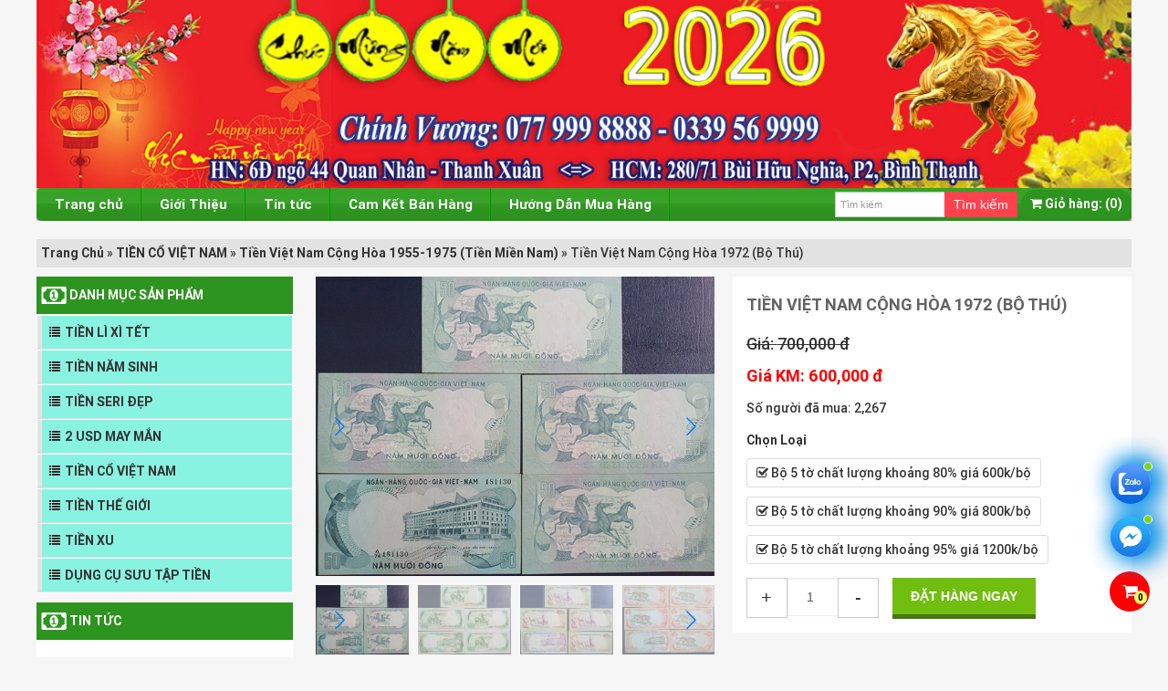

--- FILE ---
content_type: text/html; charset=UTF-8
request_url: https://thegioitien.vn/tien-viet-nam-cong-hoa-1972-bo-thu
body_size: 16887
content:

<html>
<head>
<meta charset='utf-8'/>
<title>Tiền Việt Nam Cộng Hòa 1972, Bộ Thú năm 1972</title>
<link rel="shortcut icon" href="https://thegioitien.vn/wp-content/themes/theme/img/fanvico.ico" type="image/x-icon" />

<meta name='robots' content='index, follow, max-image-preview:large, max-snippet:-1, max-video-preview:-1' />

	<!-- This site is optimized with the Yoast SEO plugin v21.7 - https://yoast.com/wordpress/plugins/seo/ -->
	<meta name="description" content="Tiền Việt Nam Cộng Hòa 1972 hay còn gọi là Bộ Thú năm 1972 gồm 5 tờ năm 1972. Đây là bộ tiền rất được ưa chuộng phù hợp với đa số những người chơi tiền xưa." />
	<link rel="canonical" href="https://thegioitien.vn/tien-viet-nam-cong-hoa-1972-bo-thu" />
	<meta property="og:locale" content="vi_VN" />
	<meta property="og:type" content="article" />
	<meta property="og:title" content="Tiền Việt Nam Cộng Hòa 1972, Bộ Thú năm 1972" />
	<meta property="og:description" content="Tiền Việt Nam Cộng Hòa 1972 hay còn gọi là Bộ Thú năm 1972 gồm 5 tờ năm 1972. Đây là bộ tiền rất được ưa chuộng phù hợp với đa số những người chơi tiền xưa." />
	<meta property="og:url" content="https://thegioitien.vn/tien-viet-nam-cong-hoa-1972-bo-thu" />
	<meta property="og:site_name" content="CHÍNH VƯƠNG - THẾ GIỚI TIỀN: MUA BÁN UY TÍN TOÀN QUỐC" />
	<meta property="article:publisher" content="https://www.facebook.com/thegioitienvn" />
	<meta property="article:modified_time" content="2023-06-29T03:07:36+00:00" />
	<meta property="og:image" content="https://thegioitien.vn/wp-content/uploads/2014/08/1-21.jpg" />
	<meta property="og:image:width" content="228" />
	<meta property="og:image:height" content="228" />
	<meta property="og:image:type" content="image/jpeg" />
	<script type="application/ld+json" class="yoast-schema-graph">{"@context":"https://schema.org","@graph":[{"@type":"WebPage","@id":"https://thegioitien.vn/tien-viet-nam-cong-hoa-1972-bo-thu","url":"https://thegioitien.vn/tien-viet-nam-cong-hoa-1972-bo-thu","name":"Tiền Việt Nam Cộng Hòa 1972, Bộ Thú năm 1972","isPartOf":{"@id":"https://thegioitien.vn/#website"},"primaryImageOfPage":{"@id":"https://thegioitien.vn/tien-viet-nam-cong-hoa-1972-bo-thu#primaryimage"},"image":{"@id":"https://thegioitien.vn/tien-viet-nam-cong-hoa-1972-bo-thu#primaryimage"},"thumbnailUrl":"https://thegioitien.vn/wp-content/uploads/2014/08/1-21.jpg","datePublished":"2014-07-31T17:17:47+00:00","dateModified":"2023-06-29T03:07:36+00:00","description":"Tiền Việt Nam Cộng Hòa 1972 hay còn gọi là Bộ Thú năm 1972 gồm 5 tờ năm 1972. Đây là bộ tiền rất được ưa chuộng phù hợp với đa số những người chơi tiền xưa.","breadcrumb":{"@id":"https://thegioitien.vn/tien-viet-nam-cong-hoa-1972-bo-thu#breadcrumb"},"inLanguage":"vi-VN","potentialAction":[{"@type":"ReadAction","target":["https://thegioitien.vn/tien-viet-nam-cong-hoa-1972-bo-thu"]}]},{"@type":"ImageObject","inLanguage":"vi-VN","@id":"https://thegioitien.vn/tien-viet-nam-cong-hoa-1972-bo-thu#primaryimage","url":"https://thegioitien.vn/wp-content/uploads/2014/08/1-21.jpg","contentUrl":"https://thegioitien.vn/wp-content/uploads/2014/08/1-21.jpg","width":228,"height":228,"caption":"Bộ thú năm 1972 228"},{"@type":"BreadcrumbList","@id":"https://thegioitien.vn/tien-viet-nam-cong-hoa-1972-bo-thu#breadcrumb","itemListElement":[{"@type":"ListItem","position":1,"name":"Home","item":"https://thegioitien.vn/"},{"@type":"ListItem","position":2,"name":"Tiền Việt Nam Cộng Hòa 1972 (Bộ Thú)"}]},{"@type":"WebSite","@id":"https://thegioitien.vn/#website","url":"https://thegioitien.vn/","name":"CHÍNH VƯƠNG - THẾ GIỚI TIỀN: MUA BÁN UY TÍN TOÀN QUỐC","description":"Trao May Mắn - Nhận Thành Công","potentialAction":[{"@type":"SearchAction","target":{"@type":"EntryPoint","urlTemplate":"https://thegioitien.vn/?s={search_term_string}"},"query-input":"required name=search_term_string"}],"inLanguage":"vi-VN"}]}</script>
	<!-- / Yoast SEO plugin. -->


<link rel='stylesheet' id='contact-form-7-css' href='https://thegioitien.vn/wp-content/plugins/contact-form-7/includes/css/styles.css' type='text/css' media='all' />
<link rel='stylesheet' id='wp-pagenavi-css' href='https://thegioitien.vn/wp-content/plugins/wp-pagenavi/pagenavi-css.css' type='text/css' media='all' />
<link rel='stylesheet' id='bootstrap-style-css' href='https://thegioitien.vn/wp-content/themes/theme/bootstrap.css' type='text/css' media='all' />
<link rel='stylesheet' id='main-style-css' href='https://thegioitien.vn/wp-content/themes/theme/style.css' type='text/css' media='all' />
      <script>
      if (document.location.protocol != "https:") {
          document.location = document.URL.replace(/^http:/i, "https:");
      }
      </script>
      <link rel="icon" href="https://thegioitien.vn/wp-content/uploads/favicon-128-1.ico" sizes="32x32" />
<link rel="icon" href="https://thegioitien.vn/wp-content/uploads/favicon-128-1.ico" sizes="192x192" />
<link rel="apple-touch-icon" href="https://thegioitien.vn/wp-content/uploads/favicon-128-1.ico" />
<meta name="msapplication-TileImage" content="https://thegioitien.vn/wp-content/uploads/favicon-128-1.ico" />
<meta name="viewport" content="width=device-width, initial-scale=1.0">
<meta name="google-site-verification" content="g3W1WDPDm0TVYnUPDj1hMEB3gQGKaUgnT8RhjymJA3o" />
<meta name="google-site-verification" content="NGBR5zZon4n0dme6CWWoeKtZAF4nTb2hRRqSndITFJ4" />
<script type="text/javascript" src="https://thegioitien.vn/wp-includes/js/jquery/jquery.js"></script>
<link rel="stylesheet" href="https://cdnjs.cloudflare.com/ajax/libs/font-awesome/4.7.0/css/font-awesome.css">
<!-- Global site tag (gtag.js) - Google Analytics -->
<meta name="facebook-domain-verification" content="5k1223lu5nyx0n3flcftgqgkbppbpm" />
<script async src="https://www.googletagmanager.com/gtag/js?id=UA-148981807-1"></script>
<script>
  window.dataLayer = window.dataLayer || [];
  function gtag(){dataLayer.push(arguments);}
  gtag('js', new Date());

  gtag('config', 'UA-148981807-1');
</script>
<!-- Facebook Pixel Code -->
<script>
  !function(f,b,e,v,n,t,s)
  {if(f.fbq)return;n=f.fbq=function(){n.callMethod?
  n.callMethod.apply(n,arguments):n.queue.push(arguments)};
  if(!f._fbq)f._fbq=n;n.push=n;n.loaded=!0;n.version='2.0';
  n.queue=[];t=b.createElement(e);t.async=!0;
  t.src=v;s=b.getElementsByTagName(e)[0];
  s.parentNode.insertBefore(t,s)}(window, document,'script',
  'https://connect.facebook.net/en_US/fbevents.js');
  fbq('init', '541807609636916');
  fbq('track', 'PageView');
</script>
<noscript><img height="1" width="1" style="display:none"
  src="https://www.facebook.com/tr?id=541807609636916&ev=PageView&noscript=1"
/></noscript>
<!-- End Facebook Pixel Code -->
<script>
  !function(f,b,e,v,n,t,s)
  {if(f.fbq)return;n=f.fbq=function(){n.callMethod?
  n.callMethod.apply(n,arguments):n.queue.push(arguments)};
  if(!f._fbq)f._fbq=n;n.push=n;n.loaded=!0;n.version='2.0';
  n.queue=[];t=b.createElement(e);t.async=!0;
  t.src=v;s=b.getElementsByTagName(e)[0];
  s.parentNode.insertBefore(t,s)}(window, document,'script',
  'https://connect.facebook.net/en_US/fbevents.js');
  fbq('init', '1523154544649242');
  fbq('track', 'PageView');
</script>
<noscript><img height="1" width="1" style="display:none"
  src="https://www.facebook.com/tr?id=1523154544649242&ev=PageView&noscript=1"
/></noscript>
<!-- End Facebook Pixel Code -->
<!-- Google Tag Manager -->
<script>(function(w,d,s,l,i){w[l]=w[l]||[];w[l].push({'gtm.start':
new Date().getTime(),event:'gtm.js'});var f=d.getElementsByTagName(s)[0],
j=d.createElement(s),dl=l!='dataLayer'?'&l='+l:'';j.async=true;j.src=
'https://www.googletagmanager.com/gtm.js?id='+i+dl;f.parentNode.insertBefore(j,f);
})(window,document,'script','dataLayer','GTM-P9NNT8K');</script>
<!-- End Google Tag Manager -->
<!-- Google Tag Manager -->
<script>(function(w,d,s,l,i){w[l]=w[l]||[];w[l].push({'gtm.start':
new Date().getTime(),event:'gtm.js'});var f=d.getElementsByTagName(s)[0],
j=d.createElement(s),dl=l!='dataLayer'?'&l='+l:'';j.async=true;j.src=
'https://www.googletagmanager.com/gtm.js?id='+i+dl;f.parentNode.insertBefore(j,f);
})(window,document,'script','dataLayer','GTM-N8TNRMK');</script>
<!-- End Google Tag Manager -->

</head> 

<body data-rsssl=1 class="sanpham-template-default single single-sanpham postid-771">
<!-- Google Tag Manager (noscript) -->
<noscript><iframe src="https://www.googletagmanager.com/ns.html?id=GTM-N8TNRMK"
height="0" width="0" style="display:none;visibility:hidden"></iframe></noscript>
<!-- End Google Tag Manager (noscript) -->

<!-- Google Tag Manager (noscript) -->
<noscript><iframe src="https://www.googletagmanager.com/ns.html?id=GTM-P9NNT8K"
height="0" width="0" style="display:none;visibility:hidden"></iframe></noscript>
<!-- End Google Tag Manager (noscript) -->
<h2 class="hh">CHÍNH VƯƠNG &#8211; THẾ GIỚI TIỀN: MUA BÁN UY TÍN TOÀN QUỐC</h2>
<div class="header row-fluid">
	
	<div class="head-logo">
		<div class="container"><div class="row-fluid">
			<div class="logo">
					<a href="https://thegioitien.vn">
											<img src="https://thegioitien.vn/wp-content/uploads/banner-tet-2025-ngua-scaled.jpg" alt="CHÍNH VƯƠNG &#8211; THẾ GIỚI TIỀN: MUA BÁN UY TÍN TOÀN QUỐC" height="45"/>
											</a>
					
			</div>
			
			
		</div></div>
		<div class="fix-menu clearfix">
		<div class="container">
				<div class="row-fluid menu-main-head">
			

				<div class="menu-menu-container"><ul id="menu-menu" class="menu"><li class="menu-item"><a href="https://thegioitien.vn/">Trang chủ</a></li>
<li class="menu-item"><a href="https://thegioitien.vn/gioi-thieu">Giới Thiệu</a></li>
<li class="menu-item"><a href="https://thegioitien.vn/tin-tuc">Tin tức</a></li>
<li class="menu-item"><a href="https://thegioitien.vn/cam-ket-ban-hang">Cam Kết Bán Hàng</a></li>
<li class="menu-item"><a href="https://thegioitien.vn/huong-dan-mua-hang">Hướng Dẫn Mua Hàng</a></li>
</ul></div>			<form role="search" method="get" id="searchform" action="https://thegioitien.vn/">
   
        <input type="text" value="" name="s" id="s" placeholder="Tìm kiếm"/>
        <input type="submit" id="searchsubmit" value="Tìm kiếm" />
   
</form>			<div class="head-car">
				<a href="https://thegioitien.vn/cart"><i class="fa fa-shopping-cart" aria-hidden="true"></i> <span>Giỏ hàng:</span> (0)</a>
				
			</div>
		</div>
	</div>
	</div>
	</div>
</div>	
		<div class="container"><div class="all-main">
			<div class="row-fluid"><div class="row-fluid sp-al">

				<div class="breadcrumbs bre-sp">
    <!-- Breadcrumb NavXT 7.0.0 -->
<span typeof="v:Breadcrumb"><a rel="v:url" property="v:title" title="Go to CHÍNH VƯƠNG - THẾ GIỚI TIỀN: MUA BÁN UY TÍN TOÀN QUỐC." href="https://thegioitien.vn" class="home">Trang Chủ</a></span> » <span typeof="v:Breadcrumb"><a rel="v:url" property="v:title" title="Go to the TIỀN CỔ VIỆT NAM sanpham_cat archives." href="https://thegioitien.vn/tien-co-viet-nam">TIỀN CỔ VIỆT NAM</a></span> » <span typeof="v:Breadcrumb"><a rel="v:url" property="v:title" title="Go to the Tiền Việt Nam Cộng Hòa 1955-1975 (Tiền Miền Nam) sanpham_cat archives." href="https://thegioitien.vn/tien-viet-nam-cong-hoa-1955-1975-tien-mien-nam">Tiền Việt Nam Cộng Hòa 1955-1975 (Tiền Miền Nam)</a></span> » <span typeof="v:Breadcrumb"><span property="v:title">Tiền Việt Nam Cộng Hòa 1972 (Bộ Thú)</span></span></div>
			
				<div class="content-show">
					
						<div class="row-fluid"><div class="sidebar span3">
				<div id="nav_menu-2" class="widget widget_nav_menu  "><h4 class="sidebar-title"><span><a href="https://thegioitien.vn/">DANH MỤC SẢN PHẨM</a></span></h4><div class="menu-sidebar-container"><ul id="menu-sidebar" class="menu"><li class="menu-item menu-item-has-children"><a href="https://thegioitien.vn/tien-li-xi-tet">TIỀN LÌ XÌ TẾT</a>
<ul class="sub-menu">
	<li class="menu-item"><a href="https://thegioitien.vn/tien-con-ngua-2026">Tiền Con Ngựa 2026</a></li>
	<li class="menu-item"><a href="https://thegioitien.vn/tien-li-xi-doc-la">Tiền Lì Xì Độc Lạ</a></li>
	<li class="menu-item"><a href="https://thegioitien.vn/tien-theo-12-con-giap">Tiền Theo 12 Con Giáp</a></li>
	<li class="menu-item"><a href="https://thegioitien.vn/tien-xu-may-man-li-xi-tet">Tiền Xu May Mắn Lì Xì Tết</a></li>
</ul>
</li>
<li class="menu-item"><a href="https://thegioitien.vn/tien-nam-sinh">TIỀN NĂM SINH</a></li>
<li class="menu-item menu-item-has-children"><a href="https://thegioitien.vn/tien-seri-dep">TIỀN SERI ĐẸP</a>
<ul class="sub-menu">
	<li class="menu-item"><a href="https://thegioitien.vn/tien-usd-seri-dep">Tiền USD Seri Đẹp</a></li>
	<li class="menu-item"><a href="https://thegioitien.vn/tien-viet-seri-dep">Tiền Việt Seri Đẹp</a></li>
</ul>
</li>
<li class="menu-item menu-item-has-children"><a href="https://thegioitien.vn/2-usd-may-man">2 USD MAY MẮN</a>
<ul class="sub-menu">
	<li class="menu-item"><a href="https://thegioitien.vn/2-usd-1976">2 USD 1976</a></li>
</ul>
</li>
<li class="menu-item menu-item-has-children"><a href="https://thegioitien.vn/tien-co-viet-nam">TIỀN CỔ VIỆT NAM</a>
<ul class="sub-menu">
	<li class="menu-item"><a href="https://thegioitien.vn/tien-sau-nam-1975-1994">Tiền Sau Năm 1975-1994</a></li>
	<li class="menu-item"><a href="https://thegioitien.vn/tien-mat-tran-giai-phong-mien-nam-1963-1966">Tiền Mặt Trận Giải Phóng Miền Nam 1963-1966</a></li>
	<li class="menu-item"><a href="https://thegioitien.vn/tien-viet-nam-cong-hoa-1955-1975-tien-mien-nam">Tiền Việt Nam Cộng Hòa 1955-1975 (Tiền Miền Nam)</a></li>
	<li class="menu-item"><a href="https://thegioitien.vn/tien-viet-nam-dan-chu-cong-hoa-1945-1975">Tiền Việt Nam Dân Chủ Cộng Hòa 1945-1975</a></li>
	<li class="menu-item"><a href="https://thegioitien.vn/tien-giay-rom-cu-ho-1945-1954-bac-trung-nam">Tiền Giấy Rơm Cụ Hồ 1945-1954 (Bắc-Trung-Nam)</a></li>
	<li class="menu-item"><a href="https://thegioitien.vn/tien-dong-duong-1921-1954">Tiền Đông Dương 1921-1954</a></li>
	<li class="menu-item"><a href="https://thegioitien.vn/tien-thanh-thai-1891-1920">Tiền Thành Thái 1891-1920</a></li>
</ul>
</li>
<li class="menu-item menu-item-has-children"><a href="https://thegioitien.vn/tien-the-gioi">TIỀN THẾ GIỚI</a>
<ul class="sub-menu">
	<li class="menu-item"><a href="https://thegioitien.vn/tien-the-gioi-theo-bo">Tiền Thế Giới Theo Bộ</a></li>
	<li class="menu-item"><a href="https://thegioitien.vn/tien-menh-gia-khung">Tiền Mệnh Giá Khủng</a></li>
</ul>
</li>
<li class="menu-item menu-item-has-children"><a href="https://thegioitien.vn/tien-xu">TIỀN XU</a>
<ul class="sub-menu">
	<li class="menu-item"><a href="https://thegioitien.vn/tien-xu-theo-bo">Tiền Xu Theo Bộ</a></li>
</ul>
</li>
<li class="menu-item"><a href="https://thegioitien.vn/dung-cu-suu-tap-tien">DỤNG CỤ SƯU TẬP TIỀN</a></li>
</ul></div></div><div id="home_style_3-2" class="widget widget_home_style_3  ">				<div class="news-show-loai2">
						<h4><a href="https://thegioitien.vn/tin-tuc">Tin tức</a></h4>
							<div class=" loai2">
								<div class="row-fluid">
<div class="list-da">
																	<ul class="loai3-tin row-fluid loai3-top">
											
											<li class="img"><a href="https://thegioitien.vn/dang-long-35-trieu-ty-do-la-zimbabwe-chi-doi-duoc-1-usd.html"><img width="228" height="228" src="https://thegioitien.vn/wp-content/uploads/2014/08/kwo1262594195.jpg" class="attachment-medium size-medium wp-post-image" alt="Tiền Zimbabwe 100 nghìn tỷ 228" decoding="async" fetchpriority="high" /></a></li>
											<li class="title"><a href="https://thegioitien.vn/dang-long-35-trieu-ty-do-la-zimbabwe-chi-doi-duoc-1-usd.html">&#8220;Đắng Lòng&#8221; 35 triệu tỷ Đô La Zimbabwe chỉ đổi được 1 USD</a></li>
											<li></li> 											 
									</ul>
																<ul class="loai3-tin row-fluid loai3-top2">
											
											<li class="img"><a href="https://thegioitien.vn/thu-mua-tien-xua-tien-co-viet-nam-gia-cao-toan-quoc.html"><img width="600" height="450" src="https://thegioitien.vn/wp-content/uploads/2015/04/IMG_0293-600x450.jpg" class="attachment-medium size-medium wp-post-image" alt="thu mua tiền xưa" decoding="async" /></a></li>
											<li class="title"><a href="https://thegioitien.vn/thu-mua-tien-xua-tien-co-viet-nam-gia-cao-toan-quoc.html">Thu Mua Tiền Xưa, Tiền Cổ Việt Nam Giá Cao Toàn Quốc</a></li>
																						 
									</ul>
																<ul class="loai3-tin row-fluid loai3-top2">
											
											<li class="img"><a href="https://thegioitien.vn/6-loai-tien-li-xi-doc-hut-khach-nhat-tet-mui-2015.html"><img width="600" height="450" src="https://thegioitien.vn/wp-content/uploads/2014/11/20150128_225529-600x450.jpg" class="attachment-medium size-medium wp-post-image" alt="tien tu linh long lan quy phung" decoding="async" /></a></li>
											<li class="title"><a href="https://thegioitien.vn/6-loai-tien-li-xi-doc-hut-khach-nhat-tet-mui-2015.html">6 Loại Tiền Lì Xì Độc hút khách nhất tết Ất Mùi 2015</a></li>
																						 
									</ul>
																<ul class="loai3-tin row-fluid loai3-top2">
											
											<li class="img"><a href="https://thegioitien.vn/tien-co-viet-nam-va-nhung-cau-chuyen-chua-tung-giai-ma.html"><img width="448" height="336" src="https://thegioitien.vn/wp-content/uploads/2014/09/3_8.jpg" class="attachment-medium size-medium wp-post-image" alt="tiền cổ việt nam" decoding="async" /></a></li>
											<li class="title"><a href="https://thegioitien.vn/tien-co-viet-nam-va-nhung-cau-chuyen-chua-tung-giai-ma.html">Tiền Cổ Việt Nam và những câu chuyện chưa từng giải mã.</a></li>
																						 
									</ul>
																<ul class="loai3-tin row-fluid loai3-top2">
											
											<li class="img"><a href="https://thegioitien.vn/ca-si-quach-thanh-danh-dau-gia-to-2-do-nam-1976-de-lam-gi.html"><img width="393" height="450" src="https://thegioitien.vn/wp-content/uploads/2015/09/quach-thanh-danh-393x450.jpg" class="attachment-medium size-medium wp-post-image" alt="" decoding="async" /></a></li>
											<li class="title"><a href="https://thegioitien.vn/ca-si-quach-thanh-danh-dau-gia-to-2-do-nam-1976-de-lam-gi.html">Ca sĩ Quách Thành Danh Đấu Giá tờ 2 Đô Năm 1976 để làm gì?</a></li>
																						 
									</ul>
														</div></div>
						</div></div>
					
				
		</div>				<div class="widget sp-slider">
					<h4>Sản phẩm bán chạy</h4><div class="list-sp-sidebar">
											<ul class="list-sp-sidebar clearfix">
							<li><a href="https://thegioitien.vn/tien-2-usd-hinh-con-ngua-ma-vang-2026"><img width="450" height="450" src="https://thegioitien.vn/wp-content/uploads/ngua-mau-800-450x450.jpg" class="attachment-medium size-medium wp-post-image" alt="tiền 2 đô ngựa 2026" decoding="async" /></a></li>
							<li><a href="https://thegioitien.vn/tien-2-usd-hinh-con-ngua-ma-vang-2026">Tiền 2 USD Hình Con Ngựa Mạ Vàng 2026</a></li>
							<li class="km">														<p class="gia-sp row-fluid">
														<span class="span6"><del>200,000 đ</del></span>
														<span class="span6"><strong >90,000 đ</strong></span>
													</p>
																											</li>
						</ul>
					</div>
				</div>
			</div><!--end footer-->									<div class="span9 sp-spps">		
										<div class="row-fluid top_product_view">
											<div class="span6">
												<div class=" img-thumb">
												
																										<div class="swiper mySwiper2">
      <div class="swiper-wrapper">
      	        <div class="swiper-slide">
          <img src="https://thegioitien.vn/wp-content/uploads/2014/08/20140527_120704.jpg" />
        </div>
                <div class="swiper-slide">
          <img src="https://thegioitien.vn/wp-content/uploads/2014/08/20140527_120856.jpg" />
        </div>
                <div class="swiper-slide">
          <img src="https://thegioitien.vn/wp-content/uploads/2014/08/20140527_121023.jpg" />
        </div>
                <div class="swiper-slide">
          <img src="https://thegioitien.vn/wp-content/uploads/2014/08/20140527_120447.jpg" />
        </div>
                <div class="swiper-slide">
          <img src="https://thegioitien.vn/wp-content/uploads/2014/08/20140731_151708.jpg" />
        </div>
                <div class="swiper-slide">
          <img src="https://thegioitien.vn/wp-content/uploads/2014/08/20140731_151252.jpg" />
        </div>
         
      </div>
      <div class="swiper-button-next n2"></div>
      <div class="swiper-button-prev p2"></div>
    </div>
    <div thumbsSlider="" class="swiper mySwiper">
      <div class="swiper-wrapper">
      		        <div class="swiper-slide">
          <img src="https://thegioitien.vn/wp-content/uploads/2014/08/20140527_120704.jpg" />
        </div>
                <div class="swiper-slide">
          <img src="https://thegioitien.vn/wp-content/uploads/2014/08/20140527_120856.jpg" />
        </div>
                <div class="swiper-slide">
          <img src="https://thegioitien.vn/wp-content/uploads/2014/08/20140527_121023.jpg" />
        </div>
                <div class="swiper-slide">
          <img src="https://thegioitien.vn/wp-content/uploads/2014/08/20140527_120447.jpg" />
        </div>
                <div class="swiper-slide">
          <img src="https://thegioitien.vn/wp-content/uploads/2014/08/20140731_151708.jpg" />
        </div>
                <div class="swiper-slide">
          <img src="https://thegioitien.vn/wp-content/uploads/2014/08/20140731_151252.jpg" />
        </div>
         
      </div>
      <div class="swiper-button-next n1"></div>
      <div class="swiper-button-prev p1"></div>
    </div>
<div id="gal1">

                


                </div>
																										
												</div>
											</div>
											<div class="span6">
												<div class="p-r-all clearfix">
												<h1 class="sp-totel entr-title">Tiền Việt Nam Cộng Hòa 1972 (Bộ Thú)</h1>

										<div class="box-sp ">
											<ul class=" gia-ban">
																								<li class="price1"><del>Giá: <span>700,000</span> đ</del></li>
												<li class="price2"><strong >Giá KM: <span>600,000</span> đ</strong></li>
																							</ul>
											<!-- <ul class="">												<p class="tk">Giảm giá đến </p>
																							</ul> -->
											<ul class="mua-ngay">
												<li><span>Số người đã mua:</span> 2,267</li>
																																				<li class="p_attributes">
													<strong>Chọn Loại</strong>
																											<span data-type="1" data-price="700,000" data-prices="600,000"><i class="fa fa-check-square-o" aria-hidden="true"></i> Bộ 5 tờ chất lượng khoảng 80% giá 600k/bộ</span>
																											<span data-type="2" data-price="900,000" data-prices="800,000"><i class="fa fa-check-square-o" aria-hidden="true"></i> Bộ 5 tờ chất lượng khoảng 90% giá 800k/bộ</span>
																											<span data-type="3" data-price="1,400,000" data-prices="1,200,000"><i class="fa fa-check-square-o" aria-hidden="true"></i> Bộ 5 tờ chất lượng khoảng 95% giá 1200k/bộ</span>
																									</li>
																								<li class="b-x no_click">
													<form method='post' action='' class='btnsubmits'><div class='qty-number quantity'><input type='number' min='1' name='quanlity' class='qty-p'value= '1' /></div><input type='hidden' min='1' name='type' class='type-p' value= '0' /><input type='hidden' class='pid' name='id' value='771'><div class='oke-cart'><input type='submit' class='order-buttom mua-ngay-bot' value='Đặt hàng ngay' name='cart' /></div><input type="hidden" id="addcart" name="addcart" value="95be3f016f" /><input type="hidden" name="_wp_http_referer" value="/tien-viet-nam-cong-hoa-1972-bo-thu" /></form>													<a href="#" class="move_buy">Đặt hàng ngay</a>
		
												</li>
																							</ul>
										</div>
																					</div>
										</div></div>
										

										
	<style> 
	.p_attributes strong{display: block;}
	.p_attributes span.active{background: red;color: #fff}
	.p_attributes span{display: inline-block;padding: 5px 10px;border:1px solid #ddd;border-radius: 3px;margin-right: 5px;margin-top: 10px;cursor: pointer;}
	.img-thumb .wp-post-image {height: auto}
	.swiper-thumbs img{max-height: 100px;opacity: .5;}
	.swiper-thumbs .swiper-slide-thumb-active img{opacity: 1;}
	.p-r-all {padding: 15px; background: #fff;}
	.p20 {padding: 20px 0}
	.combo-box ul{border:1px solid #ddd;}
		.combo-box li{float: left;width: 50%;padding: 5px;box-sizing: border-box;}
		.combo-box li:nth-child(1){border-right: 1px solid #ddd}
	</style>
										

											<!-- TAb -->
<div class="bs-docs-example">
            <ul id="myTab" class="nav nav-tabs">
              <li class="active"><a href="#tab1" data-toggle="tab">Thông tin chi tiết</a></li>
              <li><a href="#tab2" data-toggle="tab">Hướng dẫn mua hàng và thanh toán</a></li>
            
            </ul>
            <div id="myTabContent" class="tab-content">
              <div class="tab-pane fade in active" id="tab1">
                <h2 style="color: #222222;"><span style="font-family: 'times new roman', times; font-size: 14pt;"> Bộ <a href="https://thegioitien.vn/tien-co-viet-nam"><span style="color: #000000;">tiền Việt Nam</span></a> Cộng Hòa năm 1972 này gồm có 5 mệnh giá là tờ 50 đồng in hình ngựa, 100 đồng hình trâu, 200 đồng hình nai, 500 đồng hình hổ, và 1000 đồng hình voi. (Ngoài ra trong bộ <a href="https://thegioitien.vn/tien-co-viet-nam"><span style="color: #000000;">tiền xưa</span></a> này còn có 3 tờ là 5.000đ, 10.000đ và 1000 đồng Trương Công Định của năm 1975, tuy nhiên rất đắt, giá có thể lên đến 20-30tr/tờ) nên mình không đưa vào bộ 5 tờ cơ bản này nhé.</span></h2>
<p><span style="font-size: 14pt; font-family: tahoma, arial, helvetica, sans-serif; color: #0000ff;">LƯU Ý: quý khách đặt hàng vui lòng chọn chất lượng cụ thể đã được liệt kê ở trên.</span></p>
<p><span style="font-family: tahoma, arial, helvetica, sans-serif; color: #0000ff; font-size: 14pt;">Cam kết là tiền xưa thật 100%, Chính Vương chịu mọi trách nhiệm nếu tiền không chuẩn.</span></p>
<p style="color: #222222;"><span style="font-family: 'times new roman', times; font-size: 14pt;"><span style="color: #ff0000;">1. Tờ 50 đồng  hình Ngựa 1972</span> In tại Bradbury Winkinson, Anh Quốc. Phát hành ngày 25.08.1972. Mặt trước: Dinh Độc Lập. Mặt sau: 3 con ngựa đang chạy. Khổ: 142mm x 70mm.</span></p>
<p style="color: #222222; text-align: center;"><a href="https://thegioitien.vn/wp-content/uploads/2014/08/20140527_120704.jpg"><img loading="lazy" decoding="async" class="aligncenter size-full wp-image-778" src="https://thegioitien.vn/wp-content/uploads/2014/08/20140527_120704.jpg" alt="Bộ thú năm 1972 600" width="600" height="450" /></a></p>
<p style="color: #222222;"><span style="font-family: 'times new roman', times; font-size: 14pt;"><span style="color: #ff0000;">2. Tờ 100 đồng 1972</span> được in tại Bradbury Winkinson, Anh Quốc. Phát hành ngày 25.08.1972. Mặt trước: Dinh Độc Lập. Mặt sau: Chăn trâu.Khổ: 146mm x 73mm.</span></p>
<p style="color: #222222; text-align: center;"><a href="https://thegioitien.vn/wp-content/uploads/2014/08/20140527_120856.jpg"><img loading="lazy" decoding="async" class="aligncenter size-full wp-image-779" src="https://thegioitien.vn/wp-content/uploads/2014/08/20140527_120856.jpg" alt="Bộ thú năm 1972 601" width="600" height="450" /></a></p>
<p style="color: #222222;"><span style="font-family: 'times new roman', times; font-size: 14pt;"><span style="color: #ff0000;">3. Tờ 200 đồng con Nai năm 1972</span> được in tại Thomas de la Rue, Anh Quốc. Phát hành ngày 25.08.1972. Mặt trước: Dinh Độc Lập. Mặt sau: Đàn Nai. Khổ: 146mm x 73mm.</span></p>
<p style="color: #222222; text-align: center;"><a href="https://thegioitien.vn/wp-content/uploads/2014/08/20140527_121023.jpg"><img loading="lazy" decoding="async" class="aligncenter size-full wp-image-780" src="https://thegioitien.vn/wp-content/uploads/2014/08/20140527_121023.jpg" alt="Bộ thú năm 1972 602" width="600" height="450" /></a></p>
<p style="color: #222222;"><span style="font-family: 'times new roman', times; font-size: 14pt;"><span style="color: #ff0000;">4. Tờ 500 đồng hình Hổ 1972</span> In tại Thomas de la Rue, Anh Quốc. Phát hành ngày 25.08.1972. Mặt trước: Dinh Độc Lập. Mặt sau: hình Cọp. Khổ: 152mm x 76mm.</span></p>
<p style="color: #222222; text-align: center;"><a href="https://thegioitien.vn/wp-content/uploads/2014/08/20140527_120447.jpg"><img loading="lazy" decoding="async" class="aligncenter size-full wp-image-777" src="https://thegioitien.vn/wp-content/uploads/2014/08/20140527_120447.jpg" alt="Bộ thú năm 1972 603" width="600" height="450" /></a></p>
<p style="color: #222222;"><span style="font-family: 'times new roman', times; font-size: 14pt;"><span style="color: #ff0000;">5. Tờ 1000 đồng hình Voi năm 1972</span>. Mặt trước Dinh độc lập, mặt sau: hình ảnh đàn voi</span></p>
<p style="color: #222222; text-align: center;"><a href="https://thegioitien.vn/wp-content/uploads/2014/08/20140731_151708.jpg"><img loading="lazy" decoding="async" class="aligncenter size-full wp-image-781" src="https://thegioitien.vn/wp-content/uploads/2014/08/20140731_151708.jpg" alt="Bộ thú năm 1972 605" width="600" height="450" /></a></p>
<p style="color: #222222;"><span style="font-family: 'times new roman', times; font-size: 14pt;">Đó là hình ảnh cũng như thông tin về bộ <a href="https://thegioitien.vn/tien-co-viet-nam"><span style="color: #000000;">tien xua viet nam</span></a> năm 1972 gồm 5 mệnh giá tương ứng với hình 5 con thú. Giá tùy thuộc vào chất lượng cũ mới khác nhau.</span></p>
<p style="color: #222222;">
              </div>
			  
              <div class="tab-pane fade" id="tab2">
              <div id="black-studio-tinymce-8" class="widget widget_black_studio_tinymce "><div class="textwidget"><div class="container">
<div class="all-main">
<div class="row-fluid">
<div class="row-fluid">
<div class="span9 catebo">
<div class="row-fluid">
<div class="entry-content">
<p style="color: #222222; text-align: center;"><span style="color: #ff0000; font-family: 'times new roman', times; font-size: 14pt;"><strong>HƯỚNG DẪN CÁCH ĐẶT HÀNG TẠI THẾ GIỚI TIỀN.VN</strong></span></p>
<p style="text-align: center;"><span style="font-family: arial, helvetica, sans-serif; font-size: 14pt; color: #ff0000;"><strong>Mr.Chính: 077 999 8888 – 0339 56 9999</strong></span></p>
<p style="color: #222222;"><span style="font-family: 'times new roman', times; font-size: 14pt;"><strong><span style="color: #0000ff;">I. Mua Hàng Online.</span></strong></span></p>
<p style="color: #222222;"><span style="font-family: 'times new roman', times; font-size: 14pt;"><em><strong>B1. Chọn Sản Phẩm Cần Mua</strong></em></span></p>
<p style="color: #222222;"><span style="font-family: 'times new roman', times; font-size: 14pt;">- Bạn chọn những sản phẩm cần mua, sau đó bạn điền đầy đủ thông tin cũng như số lượng hàng cẩn mua . Cuối cùng bạn ấn vào “GỬI ĐƠN HÀNG” vậy là bạn đã hoàn tất quá trình đặt hàng online.</span></p>
<p style="color: #222222;"><span style="font-family: 'times new roman', times; font-size: 14pt;"><em><strong>B2. Thanh Toán</strong></em></span></p>
<p style="color: #222222;"><span style="font-family: 'times new roman', times; font-size: 14pt;">- Bạn có thể tham khảo các phương thức thanh toán ở phần dưới.</span></p>
<p style="color: #222222;"><span style="font-family: 'times new roman', times; font-size: 14pt;"><em><strong>B3. Nhận Hàng</strong></em></span></p>
<p style="color: #222222;"><span style="font-family: 'times new roman', times; font-size: 14pt;">- Nếu tại Hà Nội mọi đơn hàng sẽ được chuyển luôn trong ngày và miễn phí vận chuyển với đơn hàng trên 500k, đơn hàng nhỏ hơn 500k phí 20k-30k tùy quãng đường.</span></p>
<p style="color: #222222;"><span style="font-family: 'times new roman', times; font-size: 14pt;">- Nếu là tỉnh xa chúng tôi sẽ gửi hàng chuyển phát nhanh chậm nhất từ 1-2 ngày bạn sẽ nhận được hàng.</span></p>
<p style="color: #222222;"><span style="color: #0000ff; font-family: 'times new roman', times; font-size: 14pt;"><strong>II. Mua Hàng Offline – Qua Điện Thoại.</strong></span></p>
<p style="color: #222222;"><span style="font-family: 'times new roman', times; font-size: 14pt;">- Bạn có thể gọi điện theo số Hotline <strong>Mr.Chính: 077 999 8888 – 0339 56 9999</strong> để đặt hàng, chúng tôi sẽ giao hàng tận nơi. Với đơn hàng từ 1000k trở lên và bán kính dưới 5km shop sẽ Freeship cho quý vị, đơn hàng nhỏ hơn hoặc ngoài bán kính 5km phí 20k-50k tùy khoảng cách.</span></p>
<p style="color: #222222;"><span style="font-family: 'times new roman', times; font-size: 14pt;">- Bạn có thể tới trực tiếp cửa hàng của chúng tôi:</span></p>
<p style="color: #222222;"><span style="font-family: 'times new roman', times; font-size: 14pt;"><span style="color: #ff0000;">Hà Nội</span>: <strong>6D ngõ 44 Quan Nhân - Thanh Xuân</strong> (<span style="color: #3366ff;"><a style="color: #3366ff;" href="https://goo.gl/maps/GVFaxmdj5442" target="_blank" rel="nofollow noopener">gần cầu mọc đường láng, xem bản đồ</a></span>).</span></p>
<p style="color: #222222;"><span style="font-family: 'times new roman', times, serif; font-size: 14pt;"><span style="color: #ff0000;">HCM:</span> <strong>18A Nguyễn Huy Tự, Đakao, Q1 (</strong><span style="color: #0000ff;">gần Cầu Bông, <a style="color: #0000ff;" href="https://goo.gl/maps/SYbRiw8nz8y" target="_blank" rel="nofollow noopener">xem bản đồ</a></span> <strong>).</strong></span></p>
<p style="color: #222222; text-align: center;"><a href="https://thegioitien.vn/wp-content/uploads/2014/08/cach-thuc-mua-hang.jpg"><img class="alignnone size-full wp-image-1500" src="https://thegioitien.vn/wp-content/uploads/2014/08/cach-thuc-mua-hang.jpg" alt="cach-thuc-mua-hang" width="500" height="397" /></a></p>
<p style="color: #222222;"><span style="font-family: 'times new roman', times; font-size: 14pt;"><strong><span style="color: #0000ff;">I. Thanh Toán Trước Thông Qua Ngân Hàng – Tài Khoản ATM.</span></strong></span></p>
<p style="color: #222222;"><span style="font-family: 'times new roman', times; font-size: 14pt;">- Đối với khách hàng ở tỉnh xa có thể mua qua đại lý của chúng tôi tại các tỉnh đó, hoặc nếu không có quý khách có thể chuyển tiền qua thẻ ATM, sau đó chúng tôi sẽ chuyển hàng qua bưu điện, theo xe, chuyển phát nhanh cho quý vị trong thời gian sớm nhất.</span></p>
<p style="color: #222222;"><span style="font-family: 'times new roman', times; font-size: 14pt;">Cam kết đảm bảo 100%, sai đổi,  thiếu bù và được miễn phí vận chuyển trên toàn quốc.</span></p>
<p><span style="font-family: 'times new roman', times, serif; font-size: 14pt; color: #ff0000;">- Hệ Thống <strong>STK</strong>, CTK <strong>VI VĂN CHÍNH</strong></span></p>
<p><span style="font-family: 'times new roman', times, serif; font-size: 14pt; color: #ff0000;">1. <strong>Vietcombank:</strong> 1111003399999</span></p>
<p><span style="font-family: 'times new roman', times, serif; font-size: 14pt; color: #ff0000;">2. <strong>BIDV</strong>:              15110002399999</span></p>
<p><span style="font-family: 'times new roman', times, serif; font-size: 14pt; color: #ff0000;">3. <strong>Viettin</strong>:            101818899999</span></p>
<p style="color: #222222;"><span style="color: #0000ff; font-family: 'times new roman', times; font-size: 14pt;"><strong>II. Nhận hàng tận tay rồi thanh toán (COD) (không khuyến khích trừ trường hợp bất đắc dĩ mới áp dụng cách này vì đôi bên đều không có lợi).</strong></span></p>
<p style="color: #222222;"><span style="font-family: 'times new roman', times; font-size: 14pt;">- Nếu khách hàng ở các tỉnh xa chưa giao dịch với Thế Giới Tiền.VN lần nào, chưa có độ tin tưởng để chuyển tiền trước. Chúng tôi sẽ áp dụng cách “Nhận hàng rồi thanh toán” hay còn gọi là COD.</span></p>
<p style="color: #222222;"><span style="font-family: 'times new roman', times; font-size: 14pt;">Tuy nhiên khách hàng sẽ phải chịu thêm khoản Phí Thu Hộ do bên vận chuyển thu (30k/1 lần). Thế Giới Tiền.VN chỉ miễn phí vận chuyển chứ không hỗ trợ khoản Phí Thu Hộ do bên vận chuyển thu.</span></p>
<p style="color: #222222;"><span style="font-family: 'times new roman', times; font-size: 14pt;">- Với cách này chúng tôi hoàn toàn không khuyến khích vì bạn phải chịu thêm 1 khoản phí thu hộ do bên vận chuyển thu, còn chúng tôi phải 7-10 ngày sau mới nhận được tiền từ bên chuyển phát nhanh mà thủ tục rất phiền hà. Mong rằng các bạn tin tưởng vào sự uy tín của chúng tôi để giao dịch được thuận tiện và có lợi cho cả đôi bên.</span></p>
<p style="color: #222222; text-align: right;"><span style="font-family: 'times new roman', times; font-size: 14pt;"><strong style="color: #ff0000;">Chúc Quý Khách May Mắn và Thành Công </strong></span></p>
<p style="color: #222222; text-align: right;"><span style="color: #ff0000; font-family: 'times new roman', times; font-size: 14pt;"><strong>Thế Giới Tiền.VN Xin Trân Trọng Cảm Ơn Quý Khách.</strong></span></p>
</div>
</div>
</div>
</div>
</div>
</div>
</div>
</div></div>              </div>
              
            </div>
          </div>
											<!-- TAb -->

											
																						<div class="list-dox row-fluid">
					<h3 class="home-x"><span>Sản phẩm liên quan </span> </h3>
					<div class="list-slider"><div class="row-fluid">
													
																														<div class="list-tax "><ul>
													<li><a href="https://thegioitien.vn/tien-viet-nam-cong-hoa-1969-bo-hoa-van" title="Tiền Việt Nam Cộng Hòa 1969 (Bộ Hoa Văn)"><img width="228" height="228" src="https://thegioitien.vn/wp-content/uploads/2014/08/1-3.jpg" class="attachment-full size-full wp-post-image" alt="Bộ hoa văn 1969 228" decoding="async" loading="lazy" /></a></li>
													<li class="title"><a href="https://thegioitien.vn/tien-viet-nam-cong-hoa-1969-bo-hoa-van" title="Tiền Việt Nam Cộng Hòa 1969 (Bộ Hoa Văn)">Tiền Việt Nam Cộng Hòa 1969 (Bộ Hoa Văn)</a></li>
													<li class="km">														<p class="gia-sp row-fluid">
														<span class="span6"><del>700,000 đ</del></span>
														<span class="span6"><strong >600,000 đ</strong></span>
													</p>
																											</li>
																									</ul></div>	
																														<div class="list-tax "><ul>
													<li><a href="https://thegioitien.vn/tien-viet-nam-cong-hoa-1966-bo-tuong" title="Tiền Việt Nam Cộng Hòa 1966 (Bộ Tướng)"><img width="228" height="228" src="https://thegioitien.vn/wp-content/uploads/2014/08/Untitled-1.jpg" class="attachment-full size-full wp-post-image" alt="Bộ tướng năm 1966 228" decoding="async" loading="lazy" /></a></li>
													<li class="title"><a href="https://thegioitien.vn/tien-viet-nam-cong-hoa-1966-bo-tuong" title="Tiền Việt Nam Cộng Hòa 1966 (Bộ Tướng)">Tiền Việt Nam Cộng Hòa 1966 (Bộ Tướng)</a></li>
													<li class="km">														<p class="gia-sp row-fluid">
														<span class="span6"><del>1,700,000 đ</del></span>
														<span class="span6"><strong >1,500,000 đ</strong></span>
													</p>
																											</li>
																									</ul></div>	
																														<div class="list-tax "><ul>
													<li><a href="https://thegioitien.vn/bo-tien-viet-nam-cong-hoa-1964" title="Bộ Tiền Việt Nam Cộng Hòa 1964"><img width="228" height="228" src="https://thegioitien.vn/wp-content/uploads/2014/07/1-12.jpg" class="attachment-full size-full wp-post-image" alt="bộ tiền vnch 1964 228" decoding="async" loading="lazy" /></a></li>
													<li class="title"><a href="https://thegioitien.vn/bo-tien-viet-nam-cong-hoa-1964" title="Bộ Tiền Việt Nam Cộng Hòa 1964">Bộ Tiền Việt Nam Cộng Hòa 1964</a></li>
													<li class="km">														<p class="gia-sp row-fluid">
														<span class="span6"><del>700,000 đ</del></span>
														<span class="span6"><strong >600,000 đ</strong></span>
													</p>
																											</li>
																									</ul></div>	
																														<div class="list-tax "><ul>
													<li><a href="https://thegioitien.vn/bo-tien-viet-nam-cong-hoa-1955-lan-2" title="Bộ Tiền Việt Nam Cộng Hòa 1955 Lần 2"><img width="228" height="228" src="https://thegioitien.vn/wp-content/uploads/2014/07/1-2.jpg" class="attachment-full size-full wp-post-image" alt="Tiền VNCH 1955 lần 2 228" decoding="async" loading="lazy" /></a></li>
													<li class="title"><a href="https://thegioitien.vn/bo-tien-viet-nam-cong-hoa-1955-lan-2" title="Bộ Tiền Việt Nam Cộng Hòa 1955 Lần 2">Bộ Tiền Việt Nam Cộng Hòa 1955 Lần 2</a></li>
													<li class="km">														<p class="gia-sp row-fluid">
														<span class="span6"><del>3,000,000 đ</del></span>
														<span class="span6"><strong >2,500,000 đ</strong></span>
													</p>
																											</li>
																									</ul></div>	
																														<div class="list-tax "><ul>
													<li><a href="https://thegioitien.vn/bo-tien-viet-nam-cong-hoa-1955-lan-1" title="Bộ Tiền Việt Nam Cộng Hòa 1955 Lần 1"><img width="228" height="228" src="https://thegioitien.vn/wp-content/uploads/2014/07/1-8.jpg" class="attachment-full size-full wp-post-image" alt="Bộ tiền 1955 lần 1 228" decoding="async" loading="lazy" /></a></li>
													<li class="title"><a href="https://thegioitien.vn/bo-tien-viet-nam-cong-hoa-1955-lan-1" title="Bộ Tiền Việt Nam Cộng Hòa 1955 Lần 1">Bộ Tiền Việt Nam Cộng Hòa 1955 Lần 1</a></li>
													<li class="km">														<p class="gia-sp row-fluid">
														<span class="span6"><del>3,300,000 đ</del></span>
														<span class="span6"><strong >3,000,000 đ</strong></span>
													</p>
																											</li>
																									</ul></div>	
																							 </div>
											</div>
				
			
					</div>	
					<div class="list-dox row-fluid">
					<h3 class="home-x"><span>Sản phẩm Khuyến mại </span> </h3>
					<div class="list-slider"><div class="row-fluid">
													
																														<div class="list-tax "><ul>
													<li><a href="https://thegioitien.vn/tien-2-usd-hinh-con-ngua-ma-vang-2026" title="Tiền 2 USD Hình Con Ngựa Mạ Vàng 2026"><img width="800" height="800" src="https://thegioitien.vn/wp-content/uploads/ngua-mau-800.jpg" class="attachment-full size-full wp-post-image" alt="tiền 2 đô ngựa 2026" decoding="async" loading="lazy" /></a></li>
													<li class="title"><a href="https://thegioitien.vn/tien-2-usd-hinh-con-ngua-ma-vang-2026" title="Tiền 2 USD Hình Con Ngựa Mạ Vàng 2026">Tiền 2 USD Hình Con Ngựa Mạ Vàng 2026</a></li>
													<li class="km">														<p class="gia-sp row-fluid">
														<span class="span6"><del>200,000 đ</del></span>
														<span class="span6"><strong >90,000 đ</strong></span>
													</p>
																											</li>
																									</ul></div>	
																														<div class="list-tax "><ul>
													<li><a href="https://thegioitien.vn/tien-2-usd-con-ngua-2026-so-dep" title="Tiền 2 USD Con Ngựa 2026 Số Đẹp"><img width="800" height="800" src="https://thegioitien.vn/wp-content/uploads/z7355597768754_31a9439f75338a912abc53332a30b33f-800.jpg" class="attachment-full size-full wp-post-image" alt="2 usd ngựa số đẹp" decoding="async" loading="lazy" /></a></li>
													<li class="title"><a href="https://thegioitien.vn/tien-2-usd-con-ngua-2026-so-dep" title="Tiền 2 USD Con Ngựa 2026 Số Đẹp">Tiền 2 USD Con Ngựa 2026 Số Đẹp</a></li>
													<li class="km">														<p class="gia-sp row-fluid">
														<span class="span6"><del>300,000 đ</del></span>
														<span class="span6"><strong >200,000 đ</strong></span>
													</p>
																											</li>
																									</ul></div>	
																														<div class="list-tax "><ul>
													<li><a href="https://thegioitien.vn/tien-2-do-ngua-ma-vang-3d-ngoi-sao" title="Tiền 2 Đô Ngựa Mạ Vàng 3D Ngôi Sao"><img width="800" height="800" src="https://thegioitien.vn/wp-content/uploads/ngua-3d-800.jpg" class="attachment-full size-full wp-post-image" alt="2 đô ngựa 3d 800" decoding="async" loading="lazy" /></a></li>
													<li class="title"><a href="https://thegioitien.vn/tien-2-do-ngua-ma-vang-3d-ngoi-sao" title="Tiền 2 Đô Ngựa Mạ Vàng 3D Ngôi Sao">Tiền 2 Đô Ngựa Mạ Vàng 3D Ngôi Sao</a></li>
													<li class="km">														<p class="gia-sp row-fluid">
														<span class="span6"><del>200,000 đ</del></span>
														<span class="span6"><strong >90,000 đ</strong></span>
													</p>
																											</li>
																									</ul></div>	
																														<div class="list-tax "><ul>
													<li><a href="https://thegioitien.vn/cap-xu-ngua-uc-vang-bac-2026-kem-tui-gam" title="Cặp Xu Ngựa Úc Vàng Bạc 2026 Kèm Túi Gấm"><img width="1200" height="1200" src="https://thegioitien.vn/wp-content/uploads/z7303084217255_848ffd4f1f778994c8502a86f057b923-1.jpg" class="attachment-full size-full wp-post-image" alt="xu con ngựa úc 2026" decoding="async" loading="lazy" /></a></li>
													<li class="title"><a href="https://thegioitien.vn/cap-xu-ngua-uc-vang-bac-2026-kem-tui-gam" title="Cặp Xu Ngựa Úc Vàng Bạc 2026 Kèm Túi Gấm">Cặp Xu Ngựa Úc Vàng Bạc 2026 Kèm Túi Gấm</a></li>
													<li class="km">														<p class="gia-sp row-fluid">
														<span class="span6"><del>120,000 đ</del></span>
														<span class="span6"><strong >50,000 đ</strong></span>
													</p>
																											</li>
																									</ul></div>	
																														<div class="list-tax "><ul>
													<li><a href="https://thegioitien.vn/moc-khoa-xu-12-con-giap-ma-vang" title="Móc Khóa Xu 12 Con Giáp Mạ Vàng"><img width="800" height="800" src="https://thegioitien.vn/wp-content/uploads/800-11.jpg" class="attachment-full size-full wp-post-image" alt="móc khóa xu 12 con giáp đủ bộ" decoding="async" loading="lazy" /></a></li>
													<li class="title"><a href="https://thegioitien.vn/moc-khoa-xu-12-con-giap-ma-vang" title="Móc Khóa Xu 12 Con Giáp Mạ Vàng">Móc Khóa Xu 12 Con Giáp Mạ Vàng</a></li>
													<li class="km">														<p class="gia-sp row-fluid">
														<span class="span6"><del>120,000 đ</del></span>
														<span class="span6"><strong >50,000 đ</strong></span>
													</p>
																											</li>
																									</ul></div>	
																														<div class="list-tax "><ul>
													<li><a href="https://thegioitien.vn/tien-sinh-nhat" title="Tiền Sinh Nhật"><img width="800" height="800" src="https://thegioitien.vn/wp-content/uploads/tiền-sinh-nhật-800-copy.jpg" class="attachment-full size-full wp-post-image" alt="tiền sinh nhật chính vương" decoding="async" loading="lazy" /></a></li>
													<li class="title"><a href="https://thegioitien.vn/tien-sinh-nhat" title="Tiền Sinh Nhật">Tiền Sinh Nhật</a></li>
													<li class="km"><p class="gia-sp">Liên hệ</p>													</li>
																									</ul></div>	
																														<div class="list-tax "><ul>
													<li><a href="https://thegioitien.vn/tien-nam-sinh-kep" title="Tiền Năm Sinh Kép"><img width="800" height="800" src="https://thegioitien.vn/wp-content/uploads/800-10.jpg" class="attachment-full size-full wp-post-image" alt="tiền năm sinh kép" decoding="async" loading="lazy" /></a></li>
													<li class="title"><a href="https://thegioitien.vn/tien-nam-sinh-kep" title="Tiền Năm Sinh Kép">Tiền Năm Sinh Kép</a></li>
													<li class="km"><p class="gia-sp">Liên hệ</p>													</li>
																									</ul></div>	
																														<div class="list-tax "><ul>
													<li><a href="https://thegioitien.vn/cap-xu-con-ngua-uc-vang-bac-2026-trong-hop-nhung" title="Cặp Xu Con Ngựa Úc Vàng Bạc 2026 trong Hộp Nhung"><img width="800" height="800" src="https://thegioitien.vn/wp-content/uploads/xu-ngua-800.jpg" class="attachment-full size-full wp-post-image" alt="xu ngựa úc 2026 vàng bạc" decoding="async" loading="lazy" /></a></li>
													<li class="title"><a href="https://thegioitien.vn/cap-xu-con-ngua-uc-vang-bac-2026-trong-hop-nhung" title="Cặp Xu Con Ngựa Úc Vàng Bạc 2026 trong Hộp Nhung">Cặp Xu Con Ngựa Úc Vàng Bạc 2026 trong Hộp Nhung</a></li>
													<li class="km">														<p class="gia-sp row-fluid">
														<span class="span6"><del>180,000 đ</del></span>
														<span class="span6"><strong >80,000 đ</strong></span>
													</p>
																											</li>
																									</ul></div>	
																							 </div>
											</div>
				
			
					</div>
					</div>
						</div></div></div>
<div class="modal fade bs-example-modal-lg modal-cart" id="popup-product" tabindex="-1" role="dialog" aria-labelledby="myModalLabel">
  <div class="modal-dialog modal-lg" role="document">
    <div class="modal-content">
      <div class="modal-header">
        <button type="button" class="close" data-dismiss="modal" aria-label="Close"><span aria-hidden="true">&times;</span></button>
       
      </div>
      <div class="modal-body">
        <div class="box-kq clearfix"></div>
      </div>
      
    </div>
  </div>
</div>		
<script <script type='text/javascript' src='https://thegioitien.vn/wp-includes/js/jquery/jquery.js'></script>
<link rel="stylesheet" href="https://unpkg.com/swiper/swiper-bundle.min.css"/>
<script src="https://unpkg.com/swiper/swiper-bundle.min.js"></script>
<script type='text/javascript' src='https://thegioitien.vn/wp-content/themes/theme/bootstrap.min.js'></script>			
<style>
	.swiper-thumbs {margin-top: 10px;}
</style>	
<script type='text/javascript'>
 (function($) {
 	
 	$('.p_attributes span').click(function() {
 		var type = $(this).data('type');
 		$('.type-p').val(type);
 		$('.p_attributes span').removeClass('active');
 		$(this).addClass('active');
 		var p = $(this).data('price');
 		var ps = $(this).data('prices');
 		$('.price1 span').text(p);
 		$('.price2 span').text(ps);
 		return false;
 	})
  var swiper = new Swiper(".mySwiper", {
        loop: true,
        spaceBetween: 10,
        slidesPerView: 4,
        freeMode: true,
        watchSlidesProgress: true,
         navigation: {
          nextEl: ".n1",
          prevEl: ".p1",
        },
      });
      var swiper2 = new Swiper(".mySwiper2", {
        loop: true,
        spaceBetween: 10,
        navigation: {
          nextEl: ".n2",
          prevEl: ".p2",
        },
        thumbs: {
          swiper: swiper,
        },
      });
            $('.order-buttom').click(function(event) {
                event.preventDefault();
 				 				var check = $('.no_click .type-p').val();
 				if(check < 1){ alert('Bạn chưa chọn Loại, vui lòng chọn loại sản phẩm'); return false;}
 				                var pid=$('.b-x .pid').val();
                var pqty= $('.b-x .qty-p').val();
                var type= $('.b-x .type-p').val();
              
                $.ajax({
                        url: 'https://thegioitien.vn/wp-admin/admin-ajax.php',
                        type: 'post',
                        data:'action=my_special_ajax_call&pid=' + pid +'&pqty='+ pqty+'&type='+ type,
                        success: function( results ) {
                                $(".box-kq").empty();
                                $(".box-kq").append(results);
 								$('#popup-product').modal('show');
                        }
 
                })
        } ) // end event
 $('#popup-product').on('hidden', function () {
  document.location.reload();
})
 })(jQuery);

</script>		


</div>	</div></div><div class="footer row-fluid">
		<div class="container">		
			<div class="footer2 row-fluid">
				<div id="black-studio-tinymce-3" class="widget widget_black_studio_tinymce span4 lienhe  "><h4>Thông tin giao dịch</h4><div class="textwidget"><div><span style="color: #ff0000; font-size: 14pt;"><strong><span style="font-family: 'times new roman', times;">Mr.Chính: 077 999 8888 - 0339 56 9999</span></strong></span></div>
<div><span style="font-family: 'times new roman', times, serif;"><span style="font-size: 12pt;"><strong>Số tư vấn bán hàng, nhu cầu khác NT vào Page</strong></span></span></div>
<div><span style="font-size: 14pt; color: #0000ff;"><a style="color: #0000ff;" href="https://www.facebook.com/thegioitienvn" target="_blank" rel="nofollow noopener">Facebook.com/thegioitienvn</a></span></div>
<div><strong><span style="color: #000000;"><span style="font-size: 12pt; font-family: 'times new roman', times;"><span style="color: #0000ff;"><span style="color: #000000;"><span style="color: #0000ff;">HN:</span> 6Đ Ngõ 44 Quan Nhân-Thanh Xuân.</span></span></span></span></strong></div>
<div><span style="color: #000000;"><span style="font-size: 12pt; font-family: 'times new roman', times, serif;">    Gần Cầu Mọc Đường Láng (</span><a href="https://goo.gl/maps/HzxbrMasiW6AiNZw5" target="_blank" rel="nofollow noopener noreferrer"><strong><span style="font-size: 12pt; font-family: 'times new roman', times, serif;"><span style="color: #0000ff;">X</span><span style="color: #0000ff;">em </span></span></strong></a></span><span style="font-size: 12pt;"><a href="https://goo.gl/maps/HzxbrMasiW6AiNZw5" target="_blank" rel="nofollow noopener noreferrer"><strong><span style="color: #0000ff;"><span style="font-family: 'times new roman', times, serif;">Bản Đồ</span></span></strong></a><span style="color: #000000;"><span style="font-family: 'times new roman', times, serif;">)</span></span></span></div>
<div><span style="color: #000000;"><strong><span style="font-family: 'times new roman', times; font-size: 12pt;"><span style="color: #0000ff;">HCM:</span> 280/71 Bùi Hữu Nghĩa - P2 - Bình Thạnh.</span></strong></span></div>
<div>   <span style="font-family: 'times new roman', times, serif; color: #000000; font-size: 12pt;">Gần Chợ Bà Chiểu (<a href="https://goo.gl/maps/Q6T6V6FJF4EZVJG49" target="_blank" rel="nofollow noopener noreferrer"><strong><span style="color: #0000ff;">Xem</span></strong> <strong><span style="color: #0000ff;">Bản Đồ</span></strong></a>)</span></div>
<div><span style="color: #000000;"><strong><span style="font-family: 'times new roman', times; font-size: 12pt;">Bán Hàng và Giao Hàng Tận Nơi Toàn Quốc.</span></strong></span></div>
<div><strong><span style="font-size: 12pt;">Vui lòng liên hệ trước khi tới, xin cảm ơn.</span></strong></div>
</div></div><div id="text-3" class="widget widget_text span4  ">			<div class="textwidget"><div id="fb-root"></div>
<script async defer crossorigin="anonymous" src="https://connect.facebook.net/vi_VN/sdk.js#xfbml=1&version=v12.0&appId=500991956775798&autoLogAppEvents=1" nonce="73uk8coo"></script><div class="fb-page" data-href="https://www.facebook.com/thegioitienvn" data-tabs="" data-width="382" data-height="250" data-small-header="false" data-adapt-container-width="true" data-hide-cover="false" data-show-facepile="true"><blockquote cite="https://www.facebook.com/thegioitienvn" class="fb-xfbml-parse-ignore"><a href="https://www.facebook.com/thegioitienvn">Thế Giới Tiền</a></blockquote></div></div>
		</div><div id="black-studio-tinymce-9" class="widget widget_black_studio_tinymce  span4 lienhe  "><h4>CAM KẾT BÁN HÀNG</h4><div class="textwidget"><p>1. Cam kết mọi hàng hóa đều là hàng thật 100%, nếu phát hiện hàng giả, hàng không đúng như mô tả thì Thế Giới Tiền.VN sẽ hoàn trả 100% số tiền hàng + đền bù danh dự uy tín bằng 100% số tiền hàng. (trừ các trường hợp là  tiền Play Money, tiền lưu niệm sẽ được nói rõ).</p>
<p>2. Cam kết “Sai Đổi, Thiếu Bù” với mọi đơn hàng do Thế Giới Tiền.VN gửi sai, gửi nhầm, gửi thiếu.</p>
<p>3. Cam kết hoàn lại 100% số tiền hàng nếu khách hàng không nhận được hàng do lỗi phát sinh từ quá trình gửi hàng của Thế Giới Tiền.VN, đồng thời có biện pháp gửi đền bù cho quý khách hàng ngay lập tức.</p>
</div></div>			</div><!--end footer-->
			
		</div>
		
	</div><!--end all page-->
<div class="zalo-container right" style="bottom:100px;">
    <a id="zalo-btn" href="https://zalo.me/0339569999" target="_blank" rel="noopener noreferrer nofollow">
        <div class="zalo-ico zalo-has-notify">
            <div class="zalo-ico-main">
                <img src="https://thegioitien.vn/widget_icon_zalo.svg" alt="Contact Me on Zalo" class="lazyloaded" data-ll-status="loaded">
            </div>
            <em></em>
        </div>
    </a>
    <a id="zalo-btn" href="https://www.facebook.com/messages/t/thegioitienvn " target="_blank" rel="noopener noreferrer nofollow">
        <div class="zalo-ico zalo-has-notify">
            <div class="zalo-ico-main">
                <img src="https://thegioitien.vn/Messenger.svg" alt="Contact Me on Facebook" class="lazyloaded" data-ll-status="loaded">
            </div>
            <em></em>
        </div>
    </a>
</div>
<div class="footer_cart">
  <a href="https://thegioitien.vn/cart"><i class="fa fa-shopping-cart" aria-hidden="true"></i> <span>0</span> </a>
</div>
<style>
.page-id-4744 .entry-content{text-align: center;font-size: 32px;color: red}
.move_buy.active{position: fixed;z-index: 3333;bottom: 10px;left: 50%;margin-left: -75px;display: block;}
.move_buy {    background: #71BE10;
    color: #fff;
    border: 0;display: inline-block;
    border-bottom: 5px solid #487614;
    padding: 10px 20px;display: none;
    text-transform: uppercase;
    font-weight: bold;}
.footer_cart a span{     align-items: center;
    background-color: #f9f86c;
    border-radius: 100px;
    bottom: 8px;
    color: #000;
    display: flex
;
    font-size: 10px;
    font-weight: 700;
    height: 15px;
    justify-content: center;
    pointer-events: none;
    position: absolute;
    right: 3px;
    width: 14px;}
.footer_cart a{    position: fixed;
    right: 20px;
    bottom: 50px;
    background: red;
    color: #fff;
    font-size: 18px;
    width: 44px;
    height: 44px;
    border-radius: 50%;
    display: flex
;
    justify-content: center;
    align-items: center;}
.cart-page-template .price del {display: block;}
.swiper-wrapper {height: auto}
.btnsubmits > * {display: inline-block;float: left;}
.menu-main-head form {display: block;top: 0px;    top: 4px;
    padding: 0;
    right: 125px;}
    .qty-number {margin-right: 15px;}
    .qty-number input {width: auto;    max-width: 70px;
    padding: 10px;
    text-align: center;}
#s{max-width: 200px;}
.menu-main-head form #searchsubmit {position: absolute;right: 0px;top: 0px;border:0px;background: #FF424E;color: #fff;padding: 0 10px;}
.helpbar img{height: 50px;}
.list-tax {padding: 5px;background: none}
.list-tax > ul {background: #fff;padding: 0px;position: relative;border:1px solid #ddd;}
.list-tax > ul:hover{    box-shadow: 0px 0px 15px 0px rgb(0 0 0 / 10%);}

.entr-title {padding-left: 0 !important;padding-bottom: 20px !important}
.box-sp {background: none;border:0px;color: #333}
.box-sp .gia-ban li{padding-bottom: 15px;}
.box-sp .mua-ngay li{padding-bottom: 15px;}
.box-sp .gia-ban li strong{color: red}
.wp-pagenavi {clear:both;padding: 20px 0;text-align: center;}
.list-tax {padding: 5px;border:0px;margin-bottom: 15px;}
.zalo-container .zalo-ico em:after, .zalo-container .zalo-ico em:before {
    left: 12px;
    top: 9px;
    content: "";
    width: 32px;
    height: 32px;
    position: absolute;
    border-radius: 100%;
    -webkit-animation: Grow 1.5s linear infinite;
    animation: Grow 1.5s linear infinite;
    animation-name: zalo111;
    animation-duration: 2s;
    animation-iteration-count: infinite;
}
.zalo-container {
    position: fixed;
    bottom: 8rem;
    z-index: 9;
}
.zalo-container.right {
    right: 5px;
}
.zalo-container a {
    display: block;
}
.zalo-container .zalo-ico {
    display: block;
    position: relative;
    z-index: 12;
    cursor: pointer;
}
.zalo-container .zalo-ico:before {
    top: 2px;
    left: 36px;
    z-index: 4;
    content: '';
    width: 8px;
    height: 8px;
    border-radius: 100%;
    position: absolute;
    border: 1px solid #fff;
    background-color: #7ed321;
}
@keyframes zalo111 {
  0% {box-shadow: 0 0 #008fe5;}
  30% {box-shadow: 0 0 20px #008fe5;}
  60% {box-shadow: 0 0 30px 10px #008fe5;}
  85% {box-shadow: 0 0 10px 3px #008fe5;}
    
}
.zalo-container .zalo-ico .zalo-ico-main {
    display: block;
    position: relative;
    z-index: 3;
    width: 58px;
    height: 58px;
}
.zalo-container img {
    max-width: 100%;position: relative;
    right: 0px;
    top: 4px;
    height: auto;
}
.helpbar {
    display: none;
    overflow: hidden;
    width: 100%;
    max-width: 640px
;
   
    position: fixed;

;
    bottom: 0;
    z-index: 2;

    padding: 5px
;
    box-sizing: border-box;
}.helpbar>a {
    width: auto;
    text-align: center;
    display: inline-block;
    color: #333;
    margin: 0;
    box-sizing: border-box;
    float: left;
}.helpbar>a span {display: block;}

.header  {margin-bottom: 20px;}
.logo {position: relative;}
.head-car a{    background: #2D941F;
    color: #fff;
    display: inline-block;
    padding: 5px 10px;
    font-weight: bold;
    border-radius: 20px;
    position: absolute;
    right: 00px;
    top: 2px;}
.home-page .widget{margin-top: 20px;}
.sidebar .menu li {position: relative;}
.sidebar .menu li ul{position: absolute;
    left: 100%;
    top: -1px;
    width: 268px;
    z-index: 33;display: none}
    .sidebar .menu li:hover> ul {display: block;}
.list-tax {    box-sizing: border-box;width: 25%;margin-right: 0px;margin-bottom: 0}
.list-tax:nth-child(3n+1) {clear: none}
.list-tax:nth-child(4n+1) {clear:both;}
.clearfix:after{content: '';display: block;clear:both;}
.img-thumb img{width: 100%}
.container {width: 1200px;}
.box-sp .span4  , .box-sp .span4:nth-child(2){width: 33.3%; box-sizing: border-box;margin: 0;min-height: 88px;}
.modal {left: 50%;
    margin-left: -490px;}
    .breadcrumbs a {color: #333;font-weight: bold;}
    .breadcrumbs {color: #333}
    .box-sp .span4:nth-child(2) .tk {font-size: 24px;}
    .sidebar h4, .news-show-loai2 h4 {padding:10px 0 10px 36px;}
    .entr-title {font-size: 18px;padding:2px 10px;}
    .sidebar .menu li a {padding:8px 0 8px 25px;background-position: 8px 12px}
    .widget_home_style_3   .list-da > * {padding: 10px 0 ;border-bottom: 1px solid #ddd}
    .list-sp-sidebar {padding: 10px;border-bottom: 1px solid #ddd}
    .box-sp-last {background: #fff;
    padding: 15px;
    margin-bottom: 15px;}
    ul, ol, h1, h2, h3, h4, h5, h6, .nav, .breadcrumb p {font-size: 14px;}
    .box-sp-last h2{font-size: 18px;padding-bottom: 15px;}
    .box-sp-last .gia-ban{font-size: 16px;}
    .box-sp-last .gia-ban li:nth-child(2){color: red}
     .box-sp-last .btnsubmits{padding: 10px 0}
     .quantity {
  position: relative;
}

input[type=number]::-webkit-inner-spin-button,
input[type=number]::-webkit-outer-spin-button
{
  -webkit-appearance: none;
  margin: 0;
}

input[type=number]
{
  -moz-appearance: textfield;
}

.quantity input {
  width: auto;
  height: 42px;
  line-height: 1.65;
  float: left;
  display: block;
  padding: 0;
  margin: 0;
  padding-left: 10px;text-align: left;
  border: 1px solid #eee;
}

.quantity input:focus {
  outline: 0;
}

.quantity-nav {
  float: left;
  position: relative;
  height: 42px;
}

.quantity-button {
  position: relative;
  cursor: pointer;
  border-left: 1px solid #eee;
  width: 20px;
  text-align: center;
  color: #333;
  font-size: 13px;
  font-family: "Trebuchet MS", Helvetica, sans-serif !important;
  line-height: 1.7;
  -webkit-transform: translateX(-100%);
  transform: translateX(-100%);
  -webkit-user-select: none;
  -moz-user-select: none;
  -ms-user-select: none;
  -o-user-select: none;
  user-select: none;
}

.quantity-button.quantity-up {
  position: absolute;
  height: 50%;
  top: 0;
  border-bottom: 1px solid #eee;
}

.quantity-button.quantity-down {
  position: absolute;
  bottom: -1px;
  height: 50%;
}
.swiper-slide {height: auto}
 .btnsubmits .qty-number.quantity {margin-left: 45px;margin-right: 45px;}
    .quantity-button.quantity-up  , .quantity-button.quantity-down {left: -70px;
    height: 100%;border:1px solid #ccc;
    width: 43px;
    height: 42px;
    line-height: 40px;
    background: #fff;
    font-size: 20px;}
    .quantity input {padding-left: 20px;}
     .quantity-button.quantity-down  {left: auto;right: -75px;top: 0px;
    height: 42px;}
.navbar-static-top .container, .navbar-fixed-top .container, .navbar-fixed-bottom .container {width:   1200px;}
  @media(max-width: 768px){
    .top-footer {padding: 0 15px;}
    .box_3 {padding: 20px 0}
    .sp-cart .name{clear:both;}
    .list-tax  .row-fluid .span6, .box-sp-last .row-fuild .span6{float: left;width: 48%;box-sizing: border-box;}
    .cart-mobile a{    position: absolute;
    right: 0px;
    top: 0px;
    color: #fff;
    font-weight: bold;
    padding: 8px;}
    .head-car {display: none}
    .tim-tien {; position: relative !important}
    .head-car span{display: none}
    .row-fluid .span6{width: 100%;}
    .term-con {padding: 0} .helpbar {display: block;z-index: 33333;}
    .title-term {width: auto}
    .entr-title {font-size: 18px;}
    .zalo-container.right a:nth-child(1){display: none;}
    .list-tax:nth-child(2n+1){clear:both;}
    .mobile-menu-box {left: 0px;
    top: 0px;
    background: #2D941F;display: none;
    width: 100%;margin-top: 2px;
    z-index: 33333333;}
    .quantity input {border-color: #ccc;font-size: 18px;}
   
    .zalo-container.right{left: 10px !important;bottom: 10px !important}
    body {font-size: 16px;}
    .p_attributes i {display: none}
    .p_attributes span {padding: 5px;}
    .mobile-menu-box .menu li a{display: block;padding: 8px 10px;border-bottom: 1px solid #ddd;color: #fff;font-weight: bold;}
    .mobile-menu-box .menu li a:before{    content: "\f105";font: normal normal normal 14px/1 FontAwesome;padding-right: 5px;}
    .head-mobile #searchform {position: absolute;top: 0px;max-width: 68%;padding: 0px;display: block;top: 4px;right: 55px;}
   .head-mobile  #searchsubmit {    position: absolute;
    right: 0px;
    background: red;
    color: #fff;
    border: 0px;
    padding: 4px;}
    .head-mobile {position: relative;background: #2D941F;}
    .home-page .widget {margin-top: 10px;}
    .list-tax {width: 50%;float: left;margin: 0}
    .nav-tabs > li > a {padding: 8px 5px;}
    .head-car a {margin:0;right: 5px;top: 5px;}
    #wprmenu_bar {background: #2D941F;}
    .container {max-width: 100%}
    .home-x a {color: #fff;top: 13px;}
    .modal  {left: 0px;margin-left: 0px;}
    .modal  .span6 {width: 100%}
    .box-sp .span4, .box-sp .span4:nth-child(2) {width: 100%;min-height: 68px;}
    .header{margin-bottom: 0}
    .all-main {overflow: hidden;}
    .mobile-menu-box .menu li li a{padding-left: 20px;}
  }
</style>

<script <script type='text/javascript' src='https://thegioitien.vn/wp-includes/js/jquery/jquery.js'></script>
<script src="https://cdnjs.cloudflare.com/ajax/libs/OwlCarousel2/2.3.4/owl.carousel.min.js" integrity="sha512-bPs7Ae6pVvhOSiIcyUClR7/q2OAsRiovw4vAkX+zJbw3ShAeeqezq50RIIcIURq7Oa20rW2n2q+fyXBNcU9lrw==" crossorigin="anonymous" referrerpolicy="no-referrer"></script>
<link rel="stylesheet" href="https://cdnjs.cloudflare.com/ajax/libs/OwlCarousel2/2.3.4/assets/owl.carousel.min.css" integrity="sha512-tS3S5qG0BlhnQROyJXvNjeEM4UpMXHrQfTGmbQ1gKmelCxlSEBUaxhRBj/EFTzpbP4RVSrpEikbmdJobCvhE3g==" crossorigin="anonymous" referrerpolicy="no-referrer" />
<script type='text/javascript' src='https://thegioitien.vn/wp-content/themes/theme/bootstrap.min.js'></script>

		<script src="https://thegioitien.vn/wp-content/themes/theme/jquery.countdown.min.js"></script>

<script type='text/javascript'>
document.addEventListener("DOMContentLoaded",
        function() {
            var div, n,
                v = document.getElementsByClassName("youtube-player");
            for (n = 0; n < v.length; n++) {
                div = document.createElement("div");
                div.setAttribute("data-id", v[n].dataset.id);
                div.innerHTML = labnolThumb(v[n].dataset.id);
                div.onclick = labnolIframe;
                v[n].appendChild(div);
            }
        });

    function labnolThumb(id) {
        var thumb = '<img src="https://thegioitien.vn/ID/hqdefault.jpg">',
            play = '<div class="play"></div>';
        return thumb.replace("ID", id) + play;
    }

    function labnolIframe() {
        var iframe = document.createElement("iframe");
        var embed = "https://www.youtube.com/embed/ID?autoplay=1";
        iframe.setAttribute("src", embed.replace("ID", this.dataset.id));
        iframe.setAttribute("frameborder", "0");
        iframe.setAttribute("allowfullscreen", "1");
        this.parentNode.replaceChild(iframe, this);
    }
var $oa = jQuery.noConflict()
$oa(document).ready(function(){
  $oa('.tab-content iframe ,.entry-content iframe[class!="tim-tien"] ,.gt-tax iframe').wrap('<div class="video-container"></div>');
$oa('.menu-main-head li#menu-item-6658 a').click(function(){
    $oa('.menu-main-head form').slideToggle('active');
    return false;
})
$oa('.menu-search a').click(function(){
    $oa('#searchform').slideToggle('active');
    return false;
})
$oa('.menu-mobile a').click(function() {
	$oa('.row-fluid.menu-main-head .menu').slideToggle('active');
						return false;
					});


	$oa('[data-countdown]').each(function() {
 	var $this = $oa(this), finalDate = $oa(this).data('countdown');

  	$this.countdown(
		 
		finalDate, function(event) {
		$this.html(event.strftime('%D Ngày %H:%M:%S'));   
		
	}); 

	
	});
});

    </script>	
<script type='text/javascript'>(function($){

    var nav = $(".fix-menu ");
$(window).scroll(function() {
    if ($(this).scrollTop() > 10) {
        nav.addClass("navbar-fixed-top");
    } else {
        nav.removeClass("navbar-fixed-top");
    }
});

$('.move_buy').click(function() {
  $('html,body').animate({
        scrollTop: $(".b-x").offset().top - 300},
        'slow');
  return false;
})
$('.menu-mobile a').click(function() {
  $('.mobile-menu-box').slideToggle('active');
  return false;
})
$('.slider_home').owlCarousel({
    loop:true,autoplay:true,
    margin:20,autoplayTimeout:6000,
    autoplayHoverPause:true,
    nav:false,navText: ["<i class='fa fa-angle-left'></i>","<i class='fa fa-angle-right'></i>"],
    dots:true,
    responsive:{
        0:{
            items:1
        },
        600:{
            items:1
        },
        1000:{
            items:1
        }
    }
});

$('<div class="quantity-nav"><div class="quantity-button quantity-up">+</div><div class="quantity-button quantity-down">-</div></div>').insertAfter('.quantity input');
    $('.quantity').each(function() {
      var spinner = jQuery(this),
        input = spinner.find('input[type="number"]'),
        btnUp = spinner.find('.quantity-up'),
        btnDown = spinner.find('.quantity-down'),
        min = input.attr('min'),
        max = input.attr('max');

      btnUp.click(function() {
        var oldValue = parseFloat(input.val());
        if (oldValue >= max) {
          var newVal = oldValue;
        } else {
          var newVal = oldValue + 1;
        }
        spinner.find("input").val(newVal);
        spinner.find("input").trigger("change");
      });

      btnDown.click(function() {
        var oldValue = parseFloat(input.val());
        if (oldValue <= min) {
          var newVal = oldValue;
        } else {
          var newVal = oldValue - 1;
        }
        spinner.find("input").val(newVal);
        spinner.find("input").trigger("change");
      });

    });
		
})(jQuery);
</script>

	
<a style="display:none;" href="http://miniorange.com/cyber-security">Secured By miniOrange</a>
</body>

<script src="https://cdn.jsdelivr.net/ga-lite/latest/ga-lite.min.js" async></script> <script> var galite = galite || {}; galite.UA = 'UA-42930377-1'; // Insert your tracking code here </script>

</html>



--- FILE ---
content_type: text/css
request_url: https://thegioitien.vn/wp-content/themes/theme/style.css
body_size: 3671
content:
@font-face{font-family:'Roboto';src:url("fonts/Roboto-Light.woff2");font-weight:300;font-display:block;font-style:normal;}@font-face{font-family:'Roboto';src:url("fonts/Roboto-Regular.woff2");font-weight:400;font-display:block;font-style:normal;}@font-face{font-family:'Roboto';src:url("fonts/Roboto-Medium.woff2");font-weight:500;font-display:block;font-style:normal;}@font-face{font-family:'Roboto';src:url("fonts/Roboto-Bold.woff2");font-weight:700;font-display:block;font-style:normal;}@font-face{font-family:'Roboto';src:url("fonts/Roboto-Black.woff2");font-weight:900;font-display:block;font-style:normal;}
select, textarea, input[type="text"], input[type="password"], input[type="datetime"], input[type="datetime-local"], input[type="date"], input[type="month"], input[type="time"], input[type="week"], input[type="number"], input[type="email"], input[type="url"], input[type="search"], input[type="tel"], input[type="color"], .uneditable-input{border-radius:none;padding:0px;height:auto;margin:0px;-webkit-border-radius:0px;-moz-border-radius:0px;}
form{
	margin:0px;
}
ul, ol ,h1,h2,h3,h4,h5,h6 ,.nav ,.breadcrumb p{
	padding:0;
	margin:0;line-height: 1.5;font-size:13px;
}
.list-tax li:first-child a{display:block;    display: block;
    overflow: hidden;}.list-tax li:first-child img {    -webkit-transition: all 0.2s ease-in-out;
    -moz-transition: all 0.2s ease-in-out;
    -o-transition: all 0.2s ease-in-out;
    -ms-transition: all 0.2s ease-in-out;
    transition: all 0.2s ease-in-out;}
.list-tax li:first-child img:hover {    -webkit-transform: scale(1.1);
    transform: scale(1.1);
    -moz-transition: scale(1.1);
    -o-transition: scale(1.1);
    -ms-transition: scale(1.1);}
.menu-main-head li#menu-item-6658 a {padding:10px 20px}
.menu-main-head {position: relative;}
.menu-main-head form {position: absolute;
    right: 0px;display: none;
    padding: 8px;top: 36px;
    z-index: 333;
    background: #fff;}.menu-main-head form  input {padding:2px;height:28px;}
.list-tax:nth-child(3n+1){clear:both}
.dell {text-decoration: line-through;}
.head-logo {padding:0px 0}
.sidebar h4 a{color:#fff;}
.loai2 .caroufredsel_wrapper {height: 130px !important}
body{font:500 14px/1.5 Roboto; color:#636363 ;background:#f6f6f6;position: relative;}
li{list-style: none;}
a {color: #636363;}
a:hover{text-decoration: none;color: #5EBAEB}
#s{width:235px;padding:0 5px;font-size:11px;}
a{-webkit-transition: color 0.3s ease-in-out;
-moz-transition: color 0.3s ease-in-out;
-o-transition: color 0.3s ease-in-out;
transition: color 0.3s ease-in-out;}
.container{width: 980px;}.head-logo img{padding: 0px;}
.head-logo .container{background: url(img/bg.jpg) no-repeat; background-size: 100%;}
.menu-main-head  li{float: left;}.menu-main-head  li:first-child a{border-radius: 5px  0 0 5px;}
.menu-main-head  li a{display: block;padding: 8px 20px;color: #fff; font-weight: bold;font-size:15px; background:url(https://thegioitien.vn/wp-content/uploads/2014/10/g.gif)no-repeat right center}
.menu-main-head {background: url(img/g1.gif) repeat-x 0 -163px #2D941F;
border-radius: 5px;
}

.menu-main-head li:hover a{background: #fefefe; /* Old browsers */
background: -moz-linear-gradient(top,  #fefefe 1%, #eaeaea 45%, #dadada 100%); /* FF3.6+ */
background: -webkit-gradient(linear, left top, left bottom, color-stop(1%,#fefefe), color-stop(45%,#eaeaea), color-stop(100%,#dadada)); /* Chrome,Safari4+ */
background: -webkit-linear-gradient(top,  #fefefe 1%,#eaeaea 45%,#dadada 100%); /* Chrome10+,Safari5.1+ */
background: -o-linear-gradient(top,  #fefefe 1%,#eaeaea 45%,#dadada 100%); /* Opera 11.10+ */
background: -ms-linear-gradient(top,  #fefefe 1%,#eaeaea 45%,#dadada 100%); /* IE10+ */
background: linear-gradient(to bottom,  #fefefe 1%,#eaeaea 45%,#dadada 100%); /* W3C */
filter: progid:DXImageTransform.Microsoft.gradient( startColorstr='#fefefe', endColorstr='#dadada',GradientType=0 ); /* IE6-9 */
color: #333;}
.gia-ban{font-size:18px;}
.gia-sp strong{font-size:16px;color: red}
.sales-off {color: red;}
.slider-left {float: left;width: 715px;margin-right: 10px;}.slider-right{width: 255px;float: left;}.slider-right iframe {margin-bottom: 5px;}
.footer {background: #00A652; padding: 20px 0;margin-top: 10px}.footer  iframe{background: #fff;}
.lienhe .textwidget{padding: 10px;}.breadcrumbs  a{color: #018ed3}
.breadcrumbs  {padding: 5px; background: #E2E2E2; margin-bottom: 10px;color: #018ed3; }
.sidebar h4 ,.news-show-loai2 h4{ color: #fff;padding: 5px 10px;background: url(img/icon.png) no-repeat 5px center #2D941F;padding-left: 40px;text-transform: uppercase;}
.sidebar .menu li {border-bottom: 1px solid #DDDDDD; border-top:1px solid #fff;background: #F5F5F5;}
.sidebar .menu li a{display: block; padding: 5px 10px ;color: #333; border-left: 5px solid #E2E2E2; background: url(img/list_icon.png) no-repeat 8px 9px #89F3E2; padding-left: 25px; font-weight: bold;}
.sidebar .menu {border:1px solid #fff;}
.sidebar .widget .loai2{padding: 10px;}
.sidebar .widget {margin-bottom: 10px;background: #fff}.news-show-loai2 h4 a{color: #fff}
.loai2 {background: #fff;padding: 10px 0;}
.loai2 img{width: 90px; float: left;margin-right: 5px; margin-top: 5px;height:60px}
.lienhe {background: #fff ;color: #444;}.lienhe h4 {padding: 10px ;background: #ddd; text-transform: uppercase; font-weight: normal; font-size: 20px;}
.span9.catebo {background: none;}
.home-x a{    position: absolute;
    right: 10px;
    top: 8px;}
.home-x {background: url(img/11.jpg) repeat-x left bottom;min-height:29px;padding-top: 5px;margin-bottom: 10px;position: relative;}
.home-x span{padding: 6px 10px; background: url(img/22.jpg) repeat-x left center;color: #fff; position: relative;font-size:17px;}
.list-post {padding: 0 10px 10px;}
.hh{position: absolute;
top: -300px;}
.list-post .post-cat {padding: 5px 0 ;border-bottom: 1px solid #ddd;}
.bvlq {padding: 10px;}
.home-xx {margin: 10px 0; font-weight: normal; padding: 0px 0 ; font-size: 18px;}
.list-post .post-cat img{float: left;margin-right: 10px;width: 150px;}.list-post .post-cat .title a{font-size: 18px;color: #5EBAEB}
.show-title-vip {list-style: square inside;}
.share-go {float: left;padding-left: 10px;}
.entry-content {padding: 0 10px 10px;}
.entry-content p {margin-bottom: 10px;}

.home-x span:before{position: absolute;content: ''; right: -50px; top: 0.5px; width: 50px; height: 31px; background: url(img/33.png) no-repeat center;}
.head-sp {background: #44A5D2; color: #fff}.head-sp .span6 {padding: 5px;}
.img-thumb .wp-post-image{width: 100%;height:450px;}.mua-ngay-bot:hover {background: #DF2322; color: #fff}
.b-x {margin-top: 0px;min-height: 30px;}
.mua-ngay-bot {background: #71BE10; color: #fff ;border:0;border-bottom: 5px solid #487614;padding: 10px 20px;
text-transform: uppercase;
font-weight: bold;}
.km p{margin-bottom: 0px;font-weight: bold;line-height: 30px;}
.box-kq h3{color: #2D941F;
    padding: 10px 0;
    text-transform: uppercase;
    font-size: 15px;}.sp-cart img {
    width: 80px;
    padding: 2px;
    border: 1px solid #f2f2f2;
    float: left;
    margin-right: 15px;
}
.checkout-submit {width:auto !important}
.price del {margin-left:5px;}.nd h3{    padding: 10px 20px;
background: #DEE8DD;margin:0px;font-size:16px;}
.nd {    border: 1px solid #ddd;margin-bottom:20px;}
#thanhtoan {margin-top:15px;}.mini-item {
    padding: 10px;
    position: relative;
}.mini-item img {
    width: 50px;
    float: left;
    margin-right: 20px;
}.mini-item .price {
    position: absolute;
    right: 7px;
    bottom: 10px;
    color: red;
    font-weight: bold;
}.total-cart {
    padding: 10px;
    border-top: 1px solid #ddd;
}
.span4.sidebar {float:right;}
.dat-hang-tt input , #yeucaukhac {padding:5px;display:block;width:100%;margin:5px 0}
.qty {padding:5px !important;border:1px solid #ddd}
.button-popup button {margin-right:10px;}
.sp-popup-cart img{float:left;width: 170px;margin-right: 10px;}.sp-popup-cart span ,.total-popup strong{font-weight: bold;color: red}
.nav-tabs {background: #43A5D2}.nav-tabs > li:hover a{background: #00A652}
.nav-tabs > li > a {border-radius: 0px ;border: 0px !important;color: #fff;margin-right: 0px;padding: 8px 40px;font-weight: bold;font-size:15px;}
.box-sp {background: #43A5D2 ;color: #fff;border-top: 2px solid #fff;}.box-sp .span4{padding: 10px;margin-left: 0px; width: 210px;text-align: center;}.box-sp .span4:nth-child(2) {background: #DF2322;width: 309px;font-size: 16px;text-align: center;font-weight: bold;}
.box-sp .span4:nth-child(2) li {padding: 5px 0}.box-sp .span4:nth-child(1) li{padding: 5px 0}
.bs-docs-example{margin: 10px 0}
.tab-content {background: #fff; padding: 10px; border:0px solid #ddd;border-top: 0px;}
.clearfix:after,.clearfix:before{content:'';display:table;clear:both}
.row-fluid [class*="span"]{min-height: 1px;}
.list-sp-sidebar {padding:5px; border-bottom:1px dotted #f2f2f2;}.list-sp-sidebar a{font-weight:bold;color:#222}
.list-sp-sidebar img{width:100px;height:auto;float:left;margin-right:10px;}
.list-sp-sidebar li:nth-child(3){color:red;font-weight:bold;font-size:14px}
.list-tax  {float: left;margin-right: 20px;width: 227px;margin-bottom: 20px;border: 1px solid #ededed; position: relative;background: #fff}
.list-tax img{width: 100%;}.list-tax  .title  {text-align: center;padding: 4px 5px ;font-size: 14px;font-weight:bold;height:35px; display:block}
.list-tax:nth-child(3n){margin-right: 0px;}
.km p del{font-style: italic;font-weight: normal;font-size: 14px;}
.km{background: #fff;padding: 0 5px; text-align: center;color: #333;font-size: 15px;}
.gia-sp {background: none;color: #333; text-align: center;}.gia-sp .span6:last-child{margin-left: 0px; border-left: 0px solid #ddd;}
.tk {font-size: 18px; font-weight: bold;padding: 10px;text-align: center;}
.box-sp .span4:nth-child(2) .tk{padding:5px;font-size:28px;}
.wpcf7 input {padding: 5px;}.wpcf7  .span6 {margin-bottom: 10px;}.wpcf7 textarea {width: 468px;margin-bottom: 10px;height:100px;}
.wpcf7  .wpcf7-submit {border: 0px; margin-top: 10px;background: #319DC1;color: #fff}
.giam-gia:before{content:'-'}
.giam-gia {position: absolute;background: #FF424E; color: #fff; padding: 5px; top:0px;right: 0px;font-weight:bold ; width: 38px;box-sizing: border-box;text-align: center;}
.giam-gia:afterr{content: ''; position: absolute; right: 0px; top: 30px; border-width: 0px 22px 15px 22px;
border-style: solid;
border-color: transparent #BB2322; }
.modal-cart {width:980px;}
.term-con {background: #F5F5F5; padding: 15px;margin-bottom:10px;}

.list-sp-sidebar .list-tax {width: 228px;}
.title-term {float: left; width: 200px; margin-right: 10px; margin-bottom: 10px; background:url(img/ic.jpg) no-repeat 10px center;padding-left: 20px;}
.nav-tabs > .active > a, .nav-tabs > .active > a:hover, .nav-tabs > .active > a:focus {background: url(img/22.jpg) repeat-x left center;color: #Fff ;background-size: auto 100%}

.img-thumb {position: relative;}
.img-thumb .gallery {margin-top: 1px}
.img-thumb .gallery-item img{height:460px; width:730px;}
.img-thumb .gallery-item{float:left;}
.bn-left {position: fixed;
left: 0px;
top: 0px;}.bn-right {position: fixed;
right: 0px;
top: 0px;}
.fix-km {font-size:25px;}
.countdown {font-size:22px;}
.textarea-878 textarea {max-height:40px}
.np-c {background:url(https://thegioitien.vn/wp-content/uploads/2014/07/arrow_left.png) no-repeat center #0da3e2 ; position: absolute;
left: 0px;
top: 260px;
width: 30px;
height: 50px;
z-index: 3;}
.np-c.next {background:url(https://thegioitien.vn/wp-content/uploads/2014/07/arrow_right.png) no-repeat center #0da3e2 ; position: absolute;
right: 0px;
top: 260px;left:auto;
width: 30px;
height: 50px;
z-index: 3;}
.span4.gia-ban li:last-child{font-size:20px;}
.box-sp .span4:nth-child(1) li del {font-style: italic;font-weight: 300}
.sidebar  li a:hover,.sidebar  .sub-menu li a:hover{background-color:#f7f7f7}
.sidebar .sub-menu li a{padding-left: 35px;
background-position: 19px 9px;background-color: #e9e9e9;
color: #333;}
.tab-content {border:1px solid #ddd; padding:10px;}
.gia-ban {font-size:18px;}
.gt-tax,.entry-content {padding:10px; margin:10px 0; border:1px solid #ddd;clear:both}
.entry-content {margin-top:0px}
.menu-mobile{display:none}
.entr-title {font-style: 15px;text-transform: uppercase;}
.video-container {
position: relative;
padding-bottom: 56.25%;
padding-top: 30px; height: 0; overflow: hidden;
}
 
.video-container iframe,
.video-container object,
.video-container embed {
position: absolute;
top: 0;
left: 0;
width: 100%;
height: 100%;
}
@media(max-width:768px){.modal-body {max-height:450px;}
.span8.left-content  ,.span4.sidebar{width: 100%;
    padding: 15px;}
.menu-search a{    position: fixed;
    top: 0px;
    right: 10px;
    z-index: 3333333333333333;
    color: #fff;
    padding: 14px;}
#searchform {position: fixed;
    right: 0px;
    top: 40px;
    z-index: 333;display: none;
    background: #fff;
    padding: 8px;}
 #searchform #s {height: 28px;}   
.head-sp .span6 {width:100%}
.list-tax:nth-child(3n+1){clear:none}
.list-tax:nth-child(2n+1){clear:both}
.menu-mobile {display:block;}.row-fluid.menu-main-head .menu ,.hidden-mobile{display:none !important;}
.menu-mobile a{display:block;padding:8px;color:#fff;font-weight:bold;text-transform: uppercase;}
#black-studio-tinymce-7,.sidebar.span3 ,.slider-right ,.home-x span::before, #black-studio-tinymce-4 , #black-studio-tinymce-5 ,.prev.np-c ,.next.np-c{display:none !important;}
*{box-sizing: border-box;}
.row-fluid.menu-main-head {background:#2F9820;border-radius:0}
.menu-main-head li:first-child a {border-radius:0px;}
.menu-main-head li {float:none;}
.container ,.span9.catebo ,.slider-left ,.modal{width:100%;margin:0}
.home-x {background:none;}
.list-tax {width:48%;margin:1%;}
.list-tax:nth-child(2n+1){clear: both}
.widget.widget_home_style_4 {clear:both} .list-tax .title {height:auto;}
.home-x span {background:#D41009}
.footer2 .span4 ,.span9.sp-spps ,.box-sp .span4:nth-child(2) ,.box-sp .span4{width:100%;height:auto;margin:0}
.footer2 {padding:10px;}
.home-x span {display:block;}.modal {left:0;}.wpcf7 .span6 {width:100%;margin:5px 0}
input, textarea, .uneditable-input ,.wpcf7 textarea{width:100%;}

}

@media(max-width:1024px){
.bn-left , .bn-right {display:none;}
}.youtube-player {
        position: relative;
        padding-bottom: 56.23%;
        /* Use 75% for 4:3 videos */
        height: 0;
        overflow: hidden;
        max-width: 100%;
        background: #000;
        margin: 5px;
    }
    
    .youtube-player iframe {
        position: absolute;
        top: 0;
        left: 0;
        width: 100%;
        height: 100%;
        z-index: 100;
        background: transparent;
    }
    
    .youtube-player img {
        bottom: 0;
        display: block;
        left: 0;
        margin: auto;
        max-width: 100%;
        width: 100%;
        position: absolute;
        right: 0;
        top: 0;
        border: none;
        height: auto;
        cursor: pointer;
        -webkit-transition: .4s all;
        -moz-transition: .4s all;
        transition: .4s all;
    }
    
    .youtube-player img:hover {
        -webkit-filter: brightness(75%);
    }
    
    .youtube-player .play {
        height: 72px;
        width: 72px;
        left: 50%;
        top: 50%;
        margin-left: -36px;
        margin-top: -36px;
        position: absolute;
        background: url("//i.imgur.com/TxzC70f.png") no-repeat;
        cursor: pointer;
    }